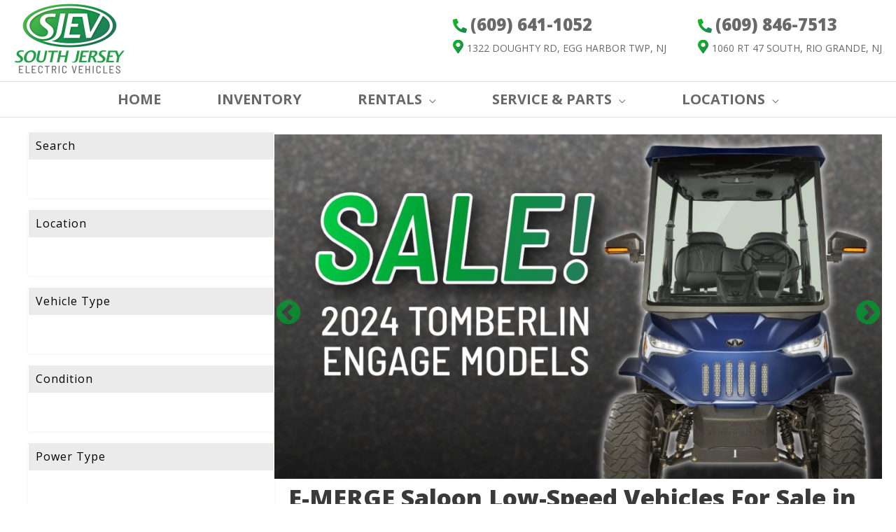

--- FILE ---
content_type: text/html; charset=utf-8
request_url: https://www.google.com/recaptcha/api2/anchor?ar=1&k=6LeTgKUgAAAAAPHqRFJt-eY93mGuJEe8g87QWadW&co=aHR0cDovL3NvdXRoamVyc2V5ZXYuY29tOjgw&hl=en&v=PoyoqOPhxBO7pBk68S4YbpHZ&theme=light&size=invisible&badge=inline&anchor-ms=20000&execute-ms=30000&cb=1w0p2upwhr06
body_size: 48818
content:
<!DOCTYPE HTML><html dir="ltr" lang="en"><head><meta http-equiv="Content-Type" content="text/html; charset=UTF-8">
<meta http-equiv="X-UA-Compatible" content="IE=edge">
<title>reCAPTCHA</title>
<style type="text/css">
/* cyrillic-ext */
@font-face {
  font-family: 'Roboto';
  font-style: normal;
  font-weight: 400;
  font-stretch: 100%;
  src: url(//fonts.gstatic.com/s/roboto/v48/KFO7CnqEu92Fr1ME7kSn66aGLdTylUAMa3GUBHMdazTgWw.woff2) format('woff2');
  unicode-range: U+0460-052F, U+1C80-1C8A, U+20B4, U+2DE0-2DFF, U+A640-A69F, U+FE2E-FE2F;
}
/* cyrillic */
@font-face {
  font-family: 'Roboto';
  font-style: normal;
  font-weight: 400;
  font-stretch: 100%;
  src: url(//fonts.gstatic.com/s/roboto/v48/KFO7CnqEu92Fr1ME7kSn66aGLdTylUAMa3iUBHMdazTgWw.woff2) format('woff2');
  unicode-range: U+0301, U+0400-045F, U+0490-0491, U+04B0-04B1, U+2116;
}
/* greek-ext */
@font-face {
  font-family: 'Roboto';
  font-style: normal;
  font-weight: 400;
  font-stretch: 100%;
  src: url(//fonts.gstatic.com/s/roboto/v48/KFO7CnqEu92Fr1ME7kSn66aGLdTylUAMa3CUBHMdazTgWw.woff2) format('woff2');
  unicode-range: U+1F00-1FFF;
}
/* greek */
@font-face {
  font-family: 'Roboto';
  font-style: normal;
  font-weight: 400;
  font-stretch: 100%;
  src: url(//fonts.gstatic.com/s/roboto/v48/KFO7CnqEu92Fr1ME7kSn66aGLdTylUAMa3-UBHMdazTgWw.woff2) format('woff2');
  unicode-range: U+0370-0377, U+037A-037F, U+0384-038A, U+038C, U+038E-03A1, U+03A3-03FF;
}
/* math */
@font-face {
  font-family: 'Roboto';
  font-style: normal;
  font-weight: 400;
  font-stretch: 100%;
  src: url(//fonts.gstatic.com/s/roboto/v48/KFO7CnqEu92Fr1ME7kSn66aGLdTylUAMawCUBHMdazTgWw.woff2) format('woff2');
  unicode-range: U+0302-0303, U+0305, U+0307-0308, U+0310, U+0312, U+0315, U+031A, U+0326-0327, U+032C, U+032F-0330, U+0332-0333, U+0338, U+033A, U+0346, U+034D, U+0391-03A1, U+03A3-03A9, U+03B1-03C9, U+03D1, U+03D5-03D6, U+03F0-03F1, U+03F4-03F5, U+2016-2017, U+2034-2038, U+203C, U+2040, U+2043, U+2047, U+2050, U+2057, U+205F, U+2070-2071, U+2074-208E, U+2090-209C, U+20D0-20DC, U+20E1, U+20E5-20EF, U+2100-2112, U+2114-2115, U+2117-2121, U+2123-214F, U+2190, U+2192, U+2194-21AE, U+21B0-21E5, U+21F1-21F2, U+21F4-2211, U+2213-2214, U+2216-22FF, U+2308-230B, U+2310, U+2319, U+231C-2321, U+2336-237A, U+237C, U+2395, U+239B-23B7, U+23D0, U+23DC-23E1, U+2474-2475, U+25AF, U+25B3, U+25B7, U+25BD, U+25C1, U+25CA, U+25CC, U+25FB, U+266D-266F, U+27C0-27FF, U+2900-2AFF, U+2B0E-2B11, U+2B30-2B4C, U+2BFE, U+3030, U+FF5B, U+FF5D, U+1D400-1D7FF, U+1EE00-1EEFF;
}
/* symbols */
@font-face {
  font-family: 'Roboto';
  font-style: normal;
  font-weight: 400;
  font-stretch: 100%;
  src: url(//fonts.gstatic.com/s/roboto/v48/KFO7CnqEu92Fr1ME7kSn66aGLdTylUAMaxKUBHMdazTgWw.woff2) format('woff2');
  unicode-range: U+0001-000C, U+000E-001F, U+007F-009F, U+20DD-20E0, U+20E2-20E4, U+2150-218F, U+2190, U+2192, U+2194-2199, U+21AF, U+21E6-21F0, U+21F3, U+2218-2219, U+2299, U+22C4-22C6, U+2300-243F, U+2440-244A, U+2460-24FF, U+25A0-27BF, U+2800-28FF, U+2921-2922, U+2981, U+29BF, U+29EB, U+2B00-2BFF, U+4DC0-4DFF, U+FFF9-FFFB, U+10140-1018E, U+10190-1019C, U+101A0, U+101D0-101FD, U+102E0-102FB, U+10E60-10E7E, U+1D2C0-1D2D3, U+1D2E0-1D37F, U+1F000-1F0FF, U+1F100-1F1AD, U+1F1E6-1F1FF, U+1F30D-1F30F, U+1F315, U+1F31C, U+1F31E, U+1F320-1F32C, U+1F336, U+1F378, U+1F37D, U+1F382, U+1F393-1F39F, U+1F3A7-1F3A8, U+1F3AC-1F3AF, U+1F3C2, U+1F3C4-1F3C6, U+1F3CA-1F3CE, U+1F3D4-1F3E0, U+1F3ED, U+1F3F1-1F3F3, U+1F3F5-1F3F7, U+1F408, U+1F415, U+1F41F, U+1F426, U+1F43F, U+1F441-1F442, U+1F444, U+1F446-1F449, U+1F44C-1F44E, U+1F453, U+1F46A, U+1F47D, U+1F4A3, U+1F4B0, U+1F4B3, U+1F4B9, U+1F4BB, U+1F4BF, U+1F4C8-1F4CB, U+1F4D6, U+1F4DA, U+1F4DF, U+1F4E3-1F4E6, U+1F4EA-1F4ED, U+1F4F7, U+1F4F9-1F4FB, U+1F4FD-1F4FE, U+1F503, U+1F507-1F50B, U+1F50D, U+1F512-1F513, U+1F53E-1F54A, U+1F54F-1F5FA, U+1F610, U+1F650-1F67F, U+1F687, U+1F68D, U+1F691, U+1F694, U+1F698, U+1F6AD, U+1F6B2, U+1F6B9-1F6BA, U+1F6BC, U+1F6C6-1F6CF, U+1F6D3-1F6D7, U+1F6E0-1F6EA, U+1F6F0-1F6F3, U+1F6F7-1F6FC, U+1F700-1F7FF, U+1F800-1F80B, U+1F810-1F847, U+1F850-1F859, U+1F860-1F887, U+1F890-1F8AD, U+1F8B0-1F8BB, U+1F8C0-1F8C1, U+1F900-1F90B, U+1F93B, U+1F946, U+1F984, U+1F996, U+1F9E9, U+1FA00-1FA6F, U+1FA70-1FA7C, U+1FA80-1FA89, U+1FA8F-1FAC6, U+1FACE-1FADC, U+1FADF-1FAE9, U+1FAF0-1FAF8, U+1FB00-1FBFF;
}
/* vietnamese */
@font-face {
  font-family: 'Roboto';
  font-style: normal;
  font-weight: 400;
  font-stretch: 100%;
  src: url(//fonts.gstatic.com/s/roboto/v48/KFO7CnqEu92Fr1ME7kSn66aGLdTylUAMa3OUBHMdazTgWw.woff2) format('woff2');
  unicode-range: U+0102-0103, U+0110-0111, U+0128-0129, U+0168-0169, U+01A0-01A1, U+01AF-01B0, U+0300-0301, U+0303-0304, U+0308-0309, U+0323, U+0329, U+1EA0-1EF9, U+20AB;
}
/* latin-ext */
@font-face {
  font-family: 'Roboto';
  font-style: normal;
  font-weight: 400;
  font-stretch: 100%;
  src: url(//fonts.gstatic.com/s/roboto/v48/KFO7CnqEu92Fr1ME7kSn66aGLdTylUAMa3KUBHMdazTgWw.woff2) format('woff2');
  unicode-range: U+0100-02BA, U+02BD-02C5, U+02C7-02CC, U+02CE-02D7, U+02DD-02FF, U+0304, U+0308, U+0329, U+1D00-1DBF, U+1E00-1E9F, U+1EF2-1EFF, U+2020, U+20A0-20AB, U+20AD-20C0, U+2113, U+2C60-2C7F, U+A720-A7FF;
}
/* latin */
@font-face {
  font-family: 'Roboto';
  font-style: normal;
  font-weight: 400;
  font-stretch: 100%;
  src: url(//fonts.gstatic.com/s/roboto/v48/KFO7CnqEu92Fr1ME7kSn66aGLdTylUAMa3yUBHMdazQ.woff2) format('woff2');
  unicode-range: U+0000-00FF, U+0131, U+0152-0153, U+02BB-02BC, U+02C6, U+02DA, U+02DC, U+0304, U+0308, U+0329, U+2000-206F, U+20AC, U+2122, U+2191, U+2193, U+2212, U+2215, U+FEFF, U+FFFD;
}
/* cyrillic-ext */
@font-face {
  font-family: 'Roboto';
  font-style: normal;
  font-weight: 500;
  font-stretch: 100%;
  src: url(//fonts.gstatic.com/s/roboto/v48/KFO7CnqEu92Fr1ME7kSn66aGLdTylUAMa3GUBHMdazTgWw.woff2) format('woff2');
  unicode-range: U+0460-052F, U+1C80-1C8A, U+20B4, U+2DE0-2DFF, U+A640-A69F, U+FE2E-FE2F;
}
/* cyrillic */
@font-face {
  font-family: 'Roboto';
  font-style: normal;
  font-weight: 500;
  font-stretch: 100%;
  src: url(//fonts.gstatic.com/s/roboto/v48/KFO7CnqEu92Fr1ME7kSn66aGLdTylUAMa3iUBHMdazTgWw.woff2) format('woff2');
  unicode-range: U+0301, U+0400-045F, U+0490-0491, U+04B0-04B1, U+2116;
}
/* greek-ext */
@font-face {
  font-family: 'Roboto';
  font-style: normal;
  font-weight: 500;
  font-stretch: 100%;
  src: url(//fonts.gstatic.com/s/roboto/v48/KFO7CnqEu92Fr1ME7kSn66aGLdTylUAMa3CUBHMdazTgWw.woff2) format('woff2');
  unicode-range: U+1F00-1FFF;
}
/* greek */
@font-face {
  font-family: 'Roboto';
  font-style: normal;
  font-weight: 500;
  font-stretch: 100%;
  src: url(//fonts.gstatic.com/s/roboto/v48/KFO7CnqEu92Fr1ME7kSn66aGLdTylUAMa3-UBHMdazTgWw.woff2) format('woff2');
  unicode-range: U+0370-0377, U+037A-037F, U+0384-038A, U+038C, U+038E-03A1, U+03A3-03FF;
}
/* math */
@font-face {
  font-family: 'Roboto';
  font-style: normal;
  font-weight: 500;
  font-stretch: 100%;
  src: url(//fonts.gstatic.com/s/roboto/v48/KFO7CnqEu92Fr1ME7kSn66aGLdTylUAMawCUBHMdazTgWw.woff2) format('woff2');
  unicode-range: U+0302-0303, U+0305, U+0307-0308, U+0310, U+0312, U+0315, U+031A, U+0326-0327, U+032C, U+032F-0330, U+0332-0333, U+0338, U+033A, U+0346, U+034D, U+0391-03A1, U+03A3-03A9, U+03B1-03C9, U+03D1, U+03D5-03D6, U+03F0-03F1, U+03F4-03F5, U+2016-2017, U+2034-2038, U+203C, U+2040, U+2043, U+2047, U+2050, U+2057, U+205F, U+2070-2071, U+2074-208E, U+2090-209C, U+20D0-20DC, U+20E1, U+20E5-20EF, U+2100-2112, U+2114-2115, U+2117-2121, U+2123-214F, U+2190, U+2192, U+2194-21AE, U+21B0-21E5, U+21F1-21F2, U+21F4-2211, U+2213-2214, U+2216-22FF, U+2308-230B, U+2310, U+2319, U+231C-2321, U+2336-237A, U+237C, U+2395, U+239B-23B7, U+23D0, U+23DC-23E1, U+2474-2475, U+25AF, U+25B3, U+25B7, U+25BD, U+25C1, U+25CA, U+25CC, U+25FB, U+266D-266F, U+27C0-27FF, U+2900-2AFF, U+2B0E-2B11, U+2B30-2B4C, U+2BFE, U+3030, U+FF5B, U+FF5D, U+1D400-1D7FF, U+1EE00-1EEFF;
}
/* symbols */
@font-face {
  font-family: 'Roboto';
  font-style: normal;
  font-weight: 500;
  font-stretch: 100%;
  src: url(//fonts.gstatic.com/s/roboto/v48/KFO7CnqEu92Fr1ME7kSn66aGLdTylUAMaxKUBHMdazTgWw.woff2) format('woff2');
  unicode-range: U+0001-000C, U+000E-001F, U+007F-009F, U+20DD-20E0, U+20E2-20E4, U+2150-218F, U+2190, U+2192, U+2194-2199, U+21AF, U+21E6-21F0, U+21F3, U+2218-2219, U+2299, U+22C4-22C6, U+2300-243F, U+2440-244A, U+2460-24FF, U+25A0-27BF, U+2800-28FF, U+2921-2922, U+2981, U+29BF, U+29EB, U+2B00-2BFF, U+4DC0-4DFF, U+FFF9-FFFB, U+10140-1018E, U+10190-1019C, U+101A0, U+101D0-101FD, U+102E0-102FB, U+10E60-10E7E, U+1D2C0-1D2D3, U+1D2E0-1D37F, U+1F000-1F0FF, U+1F100-1F1AD, U+1F1E6-1F1FF, U+1F30D-1F30F, U+1F315, U+1F31C, U+1F31E, U+1F320-1F32C, U+1F336, U+1F378, U+1F37D, U+1F382, U+1F393-1F39F, U+1F3A7-1F3A8, U+1F3AC-1F3AF, U+1F3C2, U+1F3C4-1F3C6, U+1F3CA-1F3CE, U+1F3D4-1F3E0, U+1F3ED, U+1F3F1-1F3F3, U+1F3F5-1F3F7, U+1F408, U+1F415, U+1F41F, U+1F426, U+1F43F, U+1F441-1F442, U+1F444, U+1F446-1F449, U+1F44C-1F44E, U+1F453, U+1F46A, U+1F47D, U+1F4A3, U+1F4B0, U+1F4B3, U+1F4B9, U+1F4BB, U+1F4BF, U+1F4C8-1F4CB, U+1F4D6, U+1F4DA, U+1F4DF, U+1F4E3-1F4E6, U+1F4EA-1F4ED, U+1F4F7, U+1F4F9-1F4FB, U+1F4FD-1F4FE, U+1F503, U+1F507-1F50B, U+1F50D, U+1F512-1F513, U+1F53E-1F54A, U+1F54F-1F5FA, U+1F610, U+1F650-1F67F, U+1F687, U+1F68D, U+1F691, U+1F694, U+1F698, U+1F6AD, U+1F6B2, U+1F6B9-1F6BA, U+1F6BC, U+1F6C6-1F6CF, U+1F6D3-1F6D7, U+1F6E0-1F6EA, U+1F6F0-1F6F3, U+1F6F7-1F6FC, U+1F700-1F7FF, U+1F800-1F80B, U+1F810-1F847, U+1F850-1F859, U+1F860-1F887, U+1F890-1F8AD, U+1F8B0-1F8BB, U+1F8C0-1F8C1, U+1F900-1F90B, U+1F93B, U+1F946, U+1F984, U+1F996, U+1F9E9, U+1FA00-1FA6F, U+1FA70-1FA7C, U+1FA80-1FA89, U+1FA8F-1FAC6, U+1FACE-1FADC, U+1FADF-1FAE9, U+1FAF0-1FAF8, U+1FB00-1FBFF;
}
/* vietnamese */
@font-face {
  font-family: 'Roboto';
  font-style: normal;
  font-weight: 500;
  font-stretch: 100%;
  src: url(//fonts.gstatic.com/s/roboto/v48/KFO7CnqEu92Fr1ME7kSn66aGLdTylUAMa3OUBHMdazTgWw.woff2) format('woff2');
  unicode-range: U+0102-0103, U+0110-0111, U+0128-0129, U+0168-0169, U+01A0-01A1, U+01AF-01B0, U+0300-0301, U+0303-0304, U+0308-0309, U+0323, U+0329, U+1EA0-1EF9, U+20AB;
}
/* latin-ext */
@font-face {
  font-family: 'Roboto';
  font-style: normal;
  font-weight: 500;
  font-stretch: 100%;
  src: url(//fonts.gstatic.com/s/roboto/v48/KFO7CnqEu92Fr1ME7kSn66aGLdTylUAMa3KUBHMdazTgWw.woff2) format('woff2');
  unicode-range: U+0100-02BA, U+02BD-02C5, U+02C7-02CC, U+02CE-02D7, U+02DD-02FF, U+0304, U+0308, U+0329, U+1D00-1DBF, U+1E00-1E9F, U+1EF2-1EFF, U+2020, U+20A0-20AB, U+20AD-20C0, U+2113, U+2C60-2C7F, U+A720-A7FF;
}
/* latin */
@font-face {
  font-family: 'Roboto';
  font-style: normal;
  font-weight: 500;
  font-stretch: 100%;
  src: url(//fonts.gstatic.com/s/roboto/v48/KFO7CnqEu92Fr1ME7kSn66aGLdTylUAMa3yUBHMdazQ.woff2) format('woff2');
  unicode-range: U+0000-00FF, U+0131, U+0152-0153, U+02BB-02BC, U+02C6, U+02DA, U+02DC, U+0304, U+0308, U+0329, U+2000-206F, U+20AC, U+2122, U+2191, U+2193, U+2212, U+2215, U+FEFF, U+FFFD;
}
/* cyrillic-ext */
@font-face {
  font-family: 'Roboto';
  font-style: normal;
  font-weight: 900;
  font-stretch: 100%;
  src: url(//fonts.gstatic.com/s/roboto/v48/KFO7CnqEu92Fr1ME7kSn66aGLdTylUAMa3GUBHMdazTgWw.woff2) format('woff2');
  unicode-range: U+0460-052F, U+1C80-1C8A, U+20B4, U+2DE0-2DFF, U+A640-A69F, U+FE2E-FE2F;
}
/* cyrillic */
@font-face {
  font-family: 'Roboto';
  font-style: normal;
  font-weight: 900;
  font-stretch: 100%;
  src: url(//fonts.gstatic.com/s/roboto/v48/KFO7CnqEu92Fr1ME7kSn66aGLdTylUAMa3iUBHMdazTgWw.woff2) format('woff2');
  unicode-range: U+0301, U+0400-045F, U+0490-0491, U+04B0-04B1, U+2116;
}
/* greek-ext */
@font-face {
  font-family: 'Roboto';
  font-style: normal;
  font-weight: 900;
  font-stretch: 100%;
  src: url(//fonts.gstatic.com/s/roboto/v48/KFO7CnqEu92Fr1ME7kSn66aGLdTylUAMa3CUBHMdazTgWw.woff2) format('woff2');
  unicode-range: U+1F00-1FFF;
}
/* greek */
@font-face {
  font-family: 'Roboto';
  font-style: normal;
  font-weight: 900;
  font-stretch: 100%;
  src: url(//fonts.gstatic.com/s/roboto/v48/KFO7CnqEu92Fr1ME7kSn66aGLdTylUAMa3-UBHMdazTgWw.woff2) format('woff2');
  unicode-range: U+0370-0377, U+037A-037F, U+0384-038A, U+038C, U+038E-03A1, U+03A3-03FF;
}
/* math */
@font-face {
  font-family: 'Roboto';
  font-style: normal;
  font-weight: 900;
  font-stretch: 100%;
  src: url(//fonts.gstatic.com/s/roboto/v48/KFO7CnqEu92Fr1ME7kSn66aGLdTylUAMawCUBHMdazTgWw.woff2) format('woff2');
  unicode-range: U+0302-0303, U+0305, U+0307-0308, U+0310, U+0312, U+0315, U+031A, U+0326-0327, U+032C, U+032F-0330, U+0332-0333, U+0338, U+033A, U+0346, U+034D, U+0391-03A1, U+03A3-03A9, U+03B1-03C9, U+03D1, U+03D5-03D6, U+03F0-03F1, U+03F4-03F5, U+2016-2017, U+2034-2038, U+203C, U+2040, U+2043, U+2047, U+2050, U+2057, U+205F, U+2070-2071, U+2074-208E, U+2090-209C, U+20D0-20DC, U+20E1, U+20E5-20EF, U+2100-2112, U+2114-2115, U+2117-2121, U+2123-214F, U+2190, U+2192, U+2194-21AE, U+21B0-21E5, U+21F1-21F2, U+21F4-2211, U+2213-2214, U+2216-22FF, U+2308-230B, U+2310, U+2319, U+231C-2321, U+2336-237A, U+237C, U+2395, U+239B-23B7, U+23D0, U+23DC-23E1, U+2474-2475, U+25AF, U+25B3, U+25B7, U+25BD, U+25C1, U+25CA, U+25CC, U+25FB, U+266D-266F, U+27C0-27FF, U+2900-2AFF, U+2B0E-2B11, U+2B30-2B4C, U+2BFE, U+3030, U+FF5B, U+FF5D, U+1D400-1D7FF, U+1EE00-1EEFF;
}
/* symbols */
@font-face {
  font-family: 'Roboto';
  font-style: normal;
  font-weight: 900;
  font-stretch: 100%;
  src: url(//fonts.gstatic.com/s/roboto/v48/KFO7CnqEu92Fr1ME7kSn66aGLdTylUAMaxKUBHMdazTgWw.woff2) format('woff2');
  unicode-range: U+0001-000C, U+000E-001F, U+007F-009F, U+20DD-20E0, U+20E2-20E4, U+2150-218F, U+2190, U+2192, U+2194-2199, U+21AF, U+21E6-21F0, U+21F3, U+2218-2219, U+2299, U+22C4-22C6, U+2300-243F, U+2440-244A, U+2460-24FF, U+25A0-27BF, U+2800-28FF, U+2921-2922, U+2981, U+29BF, U+29EB, U+2B00-2BFF, U+4DC0-4DFF, U+FFF9-FFFB, U+10140-1018E, U+10190-1019C, U+101A0, U+101D0-101FD, U+102E0-102FB, U+10E60-10E7E, U+1D2C0-1D2D3, U+1D2E0-1D37F, U+1F000-1F0FF, U+1F100-1F1AD, U+1F1E6-1F1FF, U+1F30D-1F30F, U+1F315, U+1F31C, U+1F31E, U+1F320-1F32C, U+1F336, U+1F378, U+1F37D, U+1F382, U+1F393-1F39F, U+1F3A7-1F3A8, U+1F3AC-1F3AF, U+1F3C2, U+1F3C4-1F3C6, U+1F3CA-1F3CE, U+1F3D4-1F3E0, U+1F3ED, U+1F3F1-1F3F3, U+1F3F5-1F3F7, U+1F408, U+1F415, U+1F41F, U+1F426, U+1F43F, U+1F441-1F442, U+1F444, U+1F446-1F449, U+1F44C-1F44E, U+1F453, U+1F46A, U+1F47D, U+1F4A3, U+1F4B0, U+1F4B3, U+1F4B9, U+1F4BB, U+1F4BF, U+1F4C8-1F4CB, U+1F4D6, U+1F4DA, U+1F4DF, U+1F4E3-1F4E6, U+1F4EA-1F4ED, U+1F4F7, U+1F4F9-1F4FB, U+1F4FD-1F4FE, U+1F503, U+1F507-1F50B, U+1F50D, U+1F512-1F513, U+1F53E-1F54A, U+1F54F-1F5FA, U+1F610, U+1F650-1F67F, U+1F687, U+1F68D, U+1F691, U+1F694, U+1F698, U+1F6AD, U+1F6B2, U+1F6B9-1F6BA, U+1F6BC, U+1F6C6-1F6CF, U+1F6D3-1F6D7, U+1F6E0-1F6EA, U+1F6F0-1F6F3, U+1F6F7-1F6FC, U+1F700-1F7FF, U+1F800-1F80B, U+1F810-1F847, U+1F850-1F859, U+1F860-1F887, U+1F890-1F8AD, U+1F8B0-1F8BB, U+1F8C0-1F8C1, U+1F900-1F90B, U+1F93B, U+1F946, U+1F984, U+1F996, U+1F9E9, U+1FA00-1FA6F, U+1FA70-1FA7C, U+1FA80-1FA89, U+1FA8F-1FAC6, U+1FACE-1FADC, U+1FADF-1FAE9, U+1FAF0-1FAF8, U+1FB00-1FBFF;
}
/* vietnamese */
@font-face {
  font-family: 'Roboto';
  font-style: normal;
  font-weight: 900;
  font-stretch: 100%;
  src: url(//fonts.gstatic.com/s/roboto/v48/KFO7CnqEu92Fr1ME7kSn66aGLdTylUAMa3OUBHMdazTgWw.woff2) format('woff2');
  unicode-range: U+0102-0103, U+0110-0111, U+0128-0129, U+0168-0169, U+01A0-01A1, U+01AF-01B0, U+0300-0301, U+0303-0304, U+0308-0309, U+0323, U+0329, U+1EA0-1EF9, U+20AB;
}
/* latin-ext */
@font-face {
  font-family: 'Roboto';
  font-style: normal;
  font-weight: 900;
  font-stretch: 100%;
  src: url(//fonts.gstatic.com/s/roboto/v48/KFO7CnqEu92Fr1ME7kSn66aGLdTylUAMa3KUBHMdazTgWw.woff2) format('woff2');
  unicode-range: U+0100-02BA, U+02BD-02C5, U+02C7-02CC, U+02CE-02D7, U+02DD-02FF, U+0304, U+0308, U+0329, U+1D00-1DBF, U+1E00-1E9F, U+1EF2-1EFF, U+2020, U+20A0-20AB, U+20AD-20C0, U+2113, U+2C60-2C7F, U+A720-A7FF;
}
/* latin */
@font-face {
  font-family: 'Roboto';
  font-style: normal;
  font-weight: 900;
  font-stretch: 100%;
  src: url(//fonts.gstatic.com/s/roboto/v48/KFO7CnqEu92Fr1ME7kSn66aGLdTylUAMa3yUBHMdazQ.woff2) format('woff2');
  unicode-range: U+0000-00FF, U+0131, U+0152-0153, U+02BB-02BC, U+02C6, U+02DA, U+02DC, U+0304, U+0308, U+0329, U+2000-206F, U+20AC, U+2122, U+2191, U+2193, U+2212, U+2215, U+FEFF, U+FFFD;
}

</style>
<link rel="stylesheet" type="text/css" href="https://www.gstatic.com/recaptcha/releases/PoyoqOPhxBO7pBk68S4YbpHZ/styles__ltr.css">
<script nonce="DHMlX6yYP7Ua2Rba1ZAXAg" type="text/javascript">window['__recaptcha_api'] = 'https://www.google.com/recaptcha/api2/';</script>
<script type="text/javascript" src="https://www.gstatic.com/recaptcha/releases/PoyoqOPhxBO7pBk68S4YbpHZ/recaptcha__en.js" nonce="DHMlX6yYP7Ua2Rba1ZAXAg">
      
    </script></head>
<body><div id="rc-anchor-alert" class="rc-anchor-alert"></div>
<input type="hidden" id="recaptcha-token" value="[base64]">
<script type="text/javascript" nonce="DHMlX6yYP7Ua2Rba1ZAXAg">
      recaptcha.anchor.Main.init("[\x22ainput\x22,[\x22bgdata\x22,\x22\x22,\[base64]/[base64]/[base64]/[base64]/[base64]/[base64]/[base64]/[base64]/[base64]/[base64]\\u003d\x22,\[base64]\\u003d\\u003d\x22,\[base64]/[base64]/w5vDkQPDh8OmwoTDgXNgV8OYwoU9EcKowoPCoGR5GnvDo0Y0w5PDgMKZw6wrRDzCqiVmw7fCjWMZKHPDqHlnQsOGwrlrB8OycyR5w7/CqsKmw47Dg8O4w7fDhWLDicOBwofCklLDn8OZw73CnsK1w4tyCDfDjcK0w6HDhcO4GA80I37Dj8ONw5kgb8OkWMOEw6hFcsKjw4Nswr3Cn8Onw5/DucKmwonCjUfDtz3Cp1HDqMOmXcK1fsOyesOCwofDg8OHH1HCtk1Kwq06wpw+w47Cg8KXwoBnwqDCoUwPbnQZwr0vw4LDiT/Cpk9fwoHCoAtLK0LDnn9IwrTCuTrDocO1T0JYA8O1w6TChcKjw7IIIMKaw6bCrB/CoSvDnXQnw7ZcQ0Iqw6RrwrALw70tCsK+VT/Dk8ORYh/DkGPCvT7DoMK0RjYtw7fCqsOOSDTDvcKSXMKdwoMsbcOXw5knWHFOcxEMwrzCucO1c8Kew7jDjcOyR8Otw7JEIcOzEELCn0vDrmXCuMKQwozCiDYKwpVJKsKmL8KqK8KyAMOJbA/Dn8OZwoAQMh7Dpj18w73CswBjw7l+TGdAw5YXw4VIw4vCjsKcbMKKbC4Hw48RCMKqwrvCosO/ZUbCjn0ew5wHw5/DscO+JGzDgcOtcEbDoMKjwpbCsMOtw7TCs8KdXMO1AkfDn8KxH8KjwoA3RgHDmcOmwq8+dsKTwpfDhRYCbsO+dMKxwpXCssKbHSHCs8K6FMKew7HDni7CngfDv8OzOR4Wwp7DpsOPaAM/w59lwos3DsOKwqdILMKBwqzDrSvCiT8tAcKKw5zCvT9Hw4HCsD9rw7Vbw7A8w5MjNlLDqAvCgUrDp8OZe8O5GsKsw5/Cm8KKwq8qwofDn8KCCcOZw6Zlw4dcdQ8LLBUAwoHCjcKzEhnDscK6fcKwB8KiFW/[base64]/JCgBPcO/w7JkHsKuwqrCtnHDv8KmcjzDomzDjMK5J8KHw5LDvMKHw5oYw64rw4puw6IBw4bDnhN+w4fDssOtWXt9w60ZwrhLw44aw6YFIMKKwp7CiTtdA8K2FsOjw7nDu8KjDxPCj3rCr8O/[base64]/[base64]/DlVFkwqczwrXCqHUMwpc6w6xqHArDq8Khwp7Ch8OjQ8O6CMOPc1/Diw7CmVXDvcKcK2fChMKlEDQcwoTCvXLCjcK4wp3DnRHChyEjw7BFS8OKZlA+wooPOiXCm8KEwrttw4kSZy7Dt1BDwpw2wqvDk2rDo8KNw6lTMAfDiDvCosKAK8K+w6Iyw4U8I8Oww7fCpw3DvDLDscKLV8KEDinDnhksfcOhNSFDw5/CmsOhCxnDjcKXwoBZYHzDuMK4w4/[base64]/ClcK8dVDCr8K3fMO0wpnDhVnDq8OYw4XCkTVSw70vw7XCqsOmwpvClkd+Vg/DvGXDjsKTIsKnHgVvKyIMXsKKw5FLwofCr1cfw6l+wr51HmFXw4M0OivCkkbDmzZewpt+w5bCncKPd8KXDAI3wpjCvcOmDCpCwoo0w6lqczLDmcOLw7s/ZcOBwqvDpRZnZsOrwpzDtW9TwopRJ8Oqdk7CplnCtsOnw55Xw5HCrcK/wqTCv8KZRHDDjcOOw6gWKsOnw5bDvHsPwr8lKFoMwoJZw5HDrMOfc2saw45zw6rDqcKFA8Kew75Xw6ECP8K5woogwqvDjDx6CARvwpEbw5jDuMKlwoPDqnVQwo1bw4DDqmHDocOGwro0ScOSHx7CqGEvUEzDusOaBsKRw5ZtdmnCiUQ+D8Ofw6zChMKlw6/CtMK1wojCgsOTcT7CksKDT8K8woDDjTJCEsOmw6jCtsKJwoXDoWHCp8OqQyhxasOoJMKnfytsZ8OHFQ/Ci8KtLQkYw70wfVZYwrjChsOLw7PDkcOCQ25EwoJWwr41w4HCgApwwqMowoHCiMOtaMK4w5TChnjCmMK4MQQqQ8KHw4zCoiAZZ3/DkX/DsnkWwpjDhcKTRj/DpFweUMO1wqzDkF/DhsOGwp0Zw7wZMGMGHVJow5HCqcKHwrptNELDh0LDicOmw5LCjCvDusO1fgLCi8KsY8KFasK5wr7DuSLClMK/w7rCmzrDqMO6w4HCqcO5w7dOw7QpRMOSRDbDn8Kmwp/CikHCm8OEw6HDmREdPMODw73DkAfCjG3CisKtBVLDpxzCssO2Q3PCgHcDUcK+wqTDiRI9XCDCrcKsw5g0TVsQw5/Djj/DomhuEH1gw4zCpSUNWiRtHArCm3Bmw4TDmn7CtB7DtsKOwo7DoWUcwqETMMOXw4/CoMKtw5bDpxgTw69/wozCmMODATMDwoLDkMKpwqbClT3DlcOAJhVlwpFMTw9Jw6rDghAEwrFzw7o/[base64]/[base64]/ChTZrw6oVw6rDqMKucBsBwrfChDAcQilRw6nDrcKDc8O8w77DrMO2w7fDk8KZwrshwrV7MQ9VYMOcwo/DgwMWw5HDisKWPsKSw77DmMOTwr/CqMONw6TDssKswqnCjArDsHHCrMOWwqMkesK0wr4aM2TDvQsGHj3DgsOZFsK6WcOKw7HDiWgZYcKpPTXDjMKUR8Knwqc2wr4hw7ZDLsOawp9VKcOvaBlxwpF4w73DhB/DixsNLHXCvzTDsj9jw4kQwqvCr1QQw77Dv8KOwosbJWbDuGXDs8OmAUPDtMOIw7cYD8O/[base64]/[base64]/CmsK2wprDhsOCahXDjxnDpD4AfnJWHV3Ct8OpIcKGWsKmCcOhPMK0XsOaE8Ofw6jDgR8XQMKwfEM5wqXCnx3CusKqwoLCpBzCuEg3w7Jiwr/[base64]/DisOxwrLDnsOwFlVcw4VfNsKIw7QOwqFyeMKMw7zCjj4Uw41Xwq7DliRLw6BywpXDgQvDimPCksO+w77CgMK5HMObwoXDkXoHwp0ewoM6w45rbMKGw5IVVxNpEVvCkn/Ds8KLwqHCphzDocOMKwTDlMOiw5bCgMOGwoHCm8Odwq1iwok6wq9aPAhTw4QFwqs3wqDDtQPChVFgJyNdworDtgguw5jDnsO+wo/CpgcsJMKKw7YNw6PCucONZsODFgPCkj3CvGzCnxcSw7FkwpHDnzxgQcOnRMKeKcKdw4pKKGZ1GjXDjsOEZUouwq/[base64]/w6cqAMOJwowARMOwwpdSCcO9JsOUcMORLsKtwqPDpQbDtcOOBmN6PMOWw5pfwrDCtxB8W8KXwpgSOxHCryQ8GTg5GgDDscKEwr/CgEPCn8OGw4U1w6hfwqsWB8KMwoE6w79Ew4XDlGcFAMK7wr5Bw7UbwrjCs1cLNHjChsKsVi1Jw5HCkcOUw4HCtnHDr8KCHmYHGGcswqQ+wr7DnBLDlVNUwrZwdS3ChMKOQ8K1Z8KMwpLDgsK7wq/CtAvDuGA3w7/CmcKOwqV2OsKubXXDtMKkCl3Cpjpcw7MJwowgWFDCmSxjwrnCksKKw7low7cgwqnDsnZVdsOJwoUEwrsDwpkiL3bCuXvDtSlGw77CqMKtw5zCiFQgwrhbFCvDhQ/[base64]/DtMKrRsOjw6dLwpfCoVXCosOlwoXDr0/DucKcwrTClgPDnnjChsOHw4XDuMKdJMOAE8KEw7wtNcKTwodUw5PCr8KkCsOQwofDikh+wqPDtw4ow4dzw7nCjzYvwoLDg8OQw6xGHMKnc8Ozdi/Csih7T2YNPMOMZMKxw5gEIULDrU7DjmzDrcO0w6fDjwwiw5vDrXvCh0TCscKnL8O2a8K5wrXDtcKvcMKBw5/CmMKqLsKYw48TwrksJcKcNMKMasObw48uUkbClsO1w7zDmUJULWHCjMOpYMKAwrpgfsKUwoPDscO8wrjCnsKBwoPCnw7CvcOmY8K9OMKvdMOiwqMqPsKRwqRAw55ww7xRdWXDnMOXZcOkDAPDrMKBw6PCvXsrwro/[base64]/Djl7CksOdwqsaKSwBOl7DrldveArDujvDpAQBV8KHwqvDmkLCgERIEMKXw511IsKoMCLCjsKowotyB8OjCRLCjcO1wrvDpMO8w5TCkCrCqGUDDikaw7nDuMOeB8K5VWJlHsO1w6xRw7zCvsOowqDDt8O7wqfDo8K/NXTChnUqwrFyw7rDl8OYXRzCvQFvwqltw6bCgcOAw5jCrX0/w43CoSgtwr5cInbDoMKvw6vCpcOuLhgUcExAwrvDnsO5C0XDozV4w4TCg2xuwoHDt8KiZm3CoT/CpmLCpgrCjMKxBcKgwpcBI8KHbcOow4IaHMO/woMgJsO5w591Q1XDmsKcJMKiwo1SwoYcCsKcwonCvMKswp/DmsKjQRx9ZAJEwqQKE3nCkXotwoLCp0kRWl3CmsK5EQcKPlfDlsKdw7ccwqfCtmrDjWXCgjTCrMOkLWwNan0cGUwKQsKhw6dlLBciVMK+U8OXFcKcw6Q+XkULTSs4wpbCgcOYBFg4HWzDtcK/w6Iew6jDhw9Kw4sjRA0VesKOwoE6PsKtOUcUw7vDssOZwotNw509w51yM8Oow4XDhMOBN8OPdGtZwqPCvMO4w7TDvkDDnQPDm8KCScOJOHUMw63CicKOwpEPF3FuwqPDpkzCmcODcsKvw6NsGA7DmBLCpGFBwqpIHzRHw5lTw7DCp8KYHU/CilTCuMKefjLCqhrDiMK9wp16wrPDs8OOb0zDh0o7EnjDrsOBwpfDnMOaw5l/V8O9acKxw5hjJhwtZsKZwqYowoVhLWtnNHA3IMOLwogrIBQQVSvClsOqCsK/wpDCkGvCvcOiTiXDriDCsFJJQMOsw4wJwrDCj8Kjwp9pw4x6w4YJF0oRLmsOFUvClsKwc8OVdnQ2S8OUwpU5TcOdwoxjT8KsKiFEwqluE8OLwqvCpMO2ZRlJw4l8w7XDkkjDtMKUw509DzrCpcOgw7XCoy83PcKLwo/CjVTDk8KRwoo/w44KZ17DucKIwo/DnHbDgsK+WcO1Hw1NwoTCgRM9ZCw/wrd6w5vDlMOxwp/DssK5wrjDkEvDhsKyw7wFwp4Xw7tHQcKaw4HCiB/CoCHCsEBYA8KYasKaPHJiw7I1MsOuwrIFwqF2aMKgw4siw517a8K9w6QkEcOhT8OGw6MKwoE5P8OAwpBBbhMuRX9FwpYOJQvDhghbwqDDqB/Dt8KGOjHDosKTw4rDvMO6wpgJwq5bOBoaJTd7A8OIw7p/Z2UWwqdUW8Kywo7DnsOOaTXDi8KVw7FiPw3DqC4Fwrdhw59uM8KBwobCjjcLW8Otwo0owpjDvQvCkMO8McKzH8KHWHzCohvCiMOewq/DjyoUKsKKw5rCkcKlIVPDo8ONwqkvwr7DlsOcPsOEw4vCkMKNwp/[base64]/[base64]/[base64]/CojvCqsKKw4RpZjBeU3nCuXLDgiHCjsKgwo7DvcOXBcOGSMOGwo5ZI8OJw5Ncw5Nqw4NZwqhheMOlw5jCrWLCkcODQzQCC8K8w5XDoykNwrVWZ8K1GMOnUzrCsnpsChDDqCg6wpUcc8KQUMK9w67CqC7DhjjDqcKNT8OZwpbCv3/ChFrCgHfChwUZeMKEwobDn3crwoYcw5HCn3oDIVgeRxsNwoTCoDDCmsOqDxjCtsODQh8lwpcLwpZawoxWwojDqnM3w7LDtR7CmcO5FWHCsy4/wp3CphQNEnTCozUuQcOWRnnCnHMJw6fDqMO6wpRFMEHCoFwIJMKdFcOxw5TDlwvCuQLCi8OmXsKLw4DCsMONw4BVHizDjcKieMKfw6t6JMObwotmwrXCgsOeZMKsw5UIwqs4ZcOeLkDCsMKswr5Nw4vDucK2w5zDscOOOQ3DrcKyJDLCk1DCjGrCosK/w5MDY8OJeEpAJyNjJEMdw5rCowkkw4LDryDDg8K4wpoGwo/DqS1NIyrCu3EBOBDDjXY0w4RdFB/CpsKXwpPCjTcSw4xIw7rCncKqwo3CsTvCjsOSwqcNwpbCp8O8QMK5GwtKw6JsG8O5UcKjRDxiXcK/wo3CiSzDhllcw7EScMOew6vCnMO+w7JsG8Oiw4/[base64]/FirCtsKVw6xiUcKwWTdswqQpL8OSwo/ClHkxwonCp2rDksO1wqpKTSvDl8KPwrQ7QRLDosOCBMObFMOhw5sCw5AHNR/[base64]/BcK/wrsCRV4cwoZtWTLDncK/YsKXwqE8ZcKCw5Qqw5bCjMKow6zClMObwpzDr8OXQhnCinwpwrDDojPCj1fCusKmP8Oiw5ZfIMKIw7MoLMOFwpIuTH4swotBwrXCocO/wrbDi8OhHRQFQ8KywrvDpnrCi8KHeMKSwpjDlsOTw6LChg3DvsOhwrRGFcOkAEIjPMOgC0PDqwIaecO7aMKQw69rYsOjwpfCh0QNHgVYw44zwr3CjsOcwr/[base64]/CnRhiTsKUwo7CriTDjTEOw6d1wp/[base64]/DgsKcCyDDuydeaMOEwojCqA3CkVh1U2LDsMO+TVPCvlrCs8K0VzEXTGvDlh/CkMOOchbDskzDhMO+TMKHw50Zw7XDm8O+wqRSw5LDrSRtwq7DoRLChzzDm8O6w5pAWCrCs8K8w7nCsgnCqMKHLsOfwq86CcOqPXXCl8KkwpDDikLDpVhOwo57NFUgZmgvwq5HwqzCrz8JLcKXw7AgecKFw6HCjsOVwr3DswZVwocrw60sw4BsVhrDhioMEsK/wpHDhy7DnBtkUXDCj8O/HsKbw6jCnm3CkEwVw5kUwqDCkDHDsQDCn8KFH8O/wo4DM0fCncOJBMKGd8KrBcOcVMOECsKDw63Ck3Vdw6F3I2ALwo9bwpwzOHUPB8KrA8OYw4rDhsKUCVPDthgSZDLDohjCq1jCisKEf8KLeRbDnB5vRMK3wrPClsK8w5I2WltAwokyUifCoUZHwo5/w5FTwqbCvlXDqcONwqXDuwDDoWliwq3DkMKcWcOpCmrDlcKcw7k3wpXDvGsDdcKuEcKVwr8/[base64]/DhidnRcObwp/CmkjCgsKRVmRVfsOfMMKnwoReLMKywqktdEE6w4oNwoYcw4HCkljDi8KXKikLwooTw6lfwoUcwrtVIcO3F8KKEcKCwoZ7w48Rwo/DllkowqRZw7/CkjHCoilYUgVewphSLMOXwq7DpMOdwpHDpcKiw503wptcwpJzw4s/[base64]/BMOVSg41PsKJwonDj8KrwqbCimXDssObNcK1w7jDvMKVUsKeX8KOw5ZSO0Ezw6LCo1XCjsOrQkLDk3vCuUI2w5nCrh13OMOBwrzCrXrDpzZcw4MNwo/[base64]/CqMOzw59nw7fCmAc5BsKMT8KiwpVzNhDCvzAjw4ALEMK0woBfRRzDkcO1wpp9RnAMw6jCvlJmVEw9wpM5VsKFRMKPaHReG8OrHQ/Cn2vCjxcCJCJjY8OCwqXCo2ZCw4YcWRUMw7Mke3/[base64]/w6DCmcKQw79RwoAnd3dIw7jDmGhaPcK7dcOMAcOdw6FURWPCi2BCM19cwqjCu8K4w51rbsKtcR5sPF0xT8OhQishOcO1CsOHFGJDd8K7w4bCucOrwoXCmsOVOj3DhsKewrDCtxocw7JVwqbDiwjDinjDq8Oew4jCpARfXGlywrBXJRTDq3bCkkx/KU9JC8K1aMKWworCvX4aay/CgsKgw5rDlwDDgsK1w7rCjTJkw4BmUMOoAhFgScOGcMKhw77Cog/DplkkKGDCisKQFH54VFpHw6rDhsOMI8Ojw48Ew6QmGWhJQsKtbsKVw4bDncKvMsKNwoI0wq/DtivDoMOyw6DDs0FKw48bw7/[base64]/DrcKqe8OFw4Ztw4ItN8O/e1rCi3/[base64]/[base64]/CpMO0wpfDnkHDpnTCtsKZwqHDucKCw5PDjRQKUMOqasKbHTrDtD/Dv0TDosKWWzjClTJSwq5xw53CpsK9IA1EwoIcwrfCgmzDqnbDoRzDhMOdWgzCh2szAmkCw4ZHw57CrcOHfyBYw68eT2kgaH0MHjfDgsKswqvDu37Dp1RsHSpcwozDpWbCrAnCnsKyL2HDnsKRZDPCpsKSGzMlK2ttWys/H2LCoG5nwo9Fw7I7T8OBd8KnwqbDiRFkE8OSa2XCkcKYw5DCusOlwovCgsO/w4vDj13DqMKdO8OAwrERwoHDnHTCiWzCuA0uw7YTScOXOVzDucKFw6tjXMK8OGLCvAQYw6HDssOtTsKow51lJ8OqwqZzY8OHwqsaBMKFG8OFeyFhwqLCvT/DpcKKJcOww6jChMOrw5s3w4fCmDXCmcKxw6nDg0PCosKowqhxw7vDixIEw619AUrDi8KZwrzCqXMResOHR8KnNj1hIFnDv8Kqw6HChcK0wo9UwpPChMOTRj07woTDpznCoMKmw7B7TcK8wqfDmMK9BzzDr8K8FnrCqysHwoTCuxMEw70Twpxzw6F/w7rDr8O7McKLw4VqaA4MVsOaw4Jswq9NYn9AQwfDtn/CuDFQw6jDqQdDF1c+w5RAw7bDssOSKsKIw5XCsMK0B8OZKMOqwokxw6/CgklBwpNfwq81KcOFw5fClcOUY1vCgMKQwodfJMOmwrDCjcKTJ8O1wrN/b2jDpX8Kw6/ClgLDtcO0HcOUEwMkw6fCpjJgwo9fEMOzEm/[base64]/[base64]/IcK+w4krJsOaw4FpwqNsOEZsw7zCscOPwrBzccOSw4DCmwgZXMOiw4cHB8KXwpt/[base64]/FUxOw57Cq1bDvgY8w4Yyw59swp/Cpzlpw6oBwqpUw5rCgMKFwp9fDBN1PFEzNmPDvUTCqMOaw6pLw5VTLcOkwp19Whx/w5oIw7zDssK0wrxOE3rCpcKeNMODUMKpw6DChsKpFETDr34WOcKfRcOZwqfCjEIEcA4lG8O/ecKiKMKOwoJ0wo/Cj8KUawDDj8KRw4Fpwq8Tw7nCqBxLwqk5Oy0Kw7DCpF8REW8pw4XDvW9KfnfDm8KlQUfDt8KpwoYsw7QWI8K/SmBMWsOlNWFRw5dnwoIMw6jDr8OAwrwxaj1+wpIjF8OUwrrDgUFwR0dIw4ALVG/[base64]/[base64]/CiQFPD8Olw6AsHlJ3AcKpDcOGJRLDvVDCnxgfwo/DnlhfwpbDkSZYwobDujo4CERsKCHDkcKgK0xvWsKLVjIswrNHMSovbENfMiYIw4vDkMO6wp/CsE/CoiZTwpUTw67CiWfCr8Otw6I4LQQyHcOlw5nDpF9qw4HCn8KHTl3DpsO6G8KFwo8iw5bDqVosEBcsE2vCr25CHMO7wq0vw4V2wqJMw7fCgcOnwpcrZm0QQsO9w4QXLMOYWcOgJiDDlH0Ww53Cq1HDusKfd1HCpcOHwp/CqFs5wovCt8KATcOewrjDp2gkEhLCtMKXw67DoMKWMCUKfCoUMMKvwpzCscO7w6XCjQvCoRvDlMK7wprCp0pHGsK6P8OfYBVzRcO/[base64]/wonDr8OcHlAkHQ7DjjkLCAtbMsKQw7YAwro/eGoyOcOqwq8SQMK5wrNbRMOCw7Q6w6rDiQ/[base64]/w4vCocOdwrvCuyU3w6Idw7vDg8OMO8Kuw5rCgcKuXcOeNyxOw6dawrJgwr7DlWbCnsO/Km1Hw4PDr8Kfeh0/w4/CjMOmw74kwrzDg8OYw4TDrHZ7KHPClwxSwqzDisOkQmrCtsOVU8KCHcOjwoTDsh9zw6vChE0uTx/DgMOpVDpSdjNgwohGw4QlIcKgT8KVSQgHHTLDlsKGJhoqwoMhwrNrVsOtcl8+wrHDkCMKw4fChnxUwp3CgcKhTT12f2kwJSJfwqDDnMO6wp5kwoHDiwzDp8KfOsOdBkLDlcKmWMKXwpvCmj/CgsOUQcKcE2fCiDXDj8Oobg/CmDzDksKcVMKxGlcESGNkF1zCj8KLw58OwqpnPg1Vw77CgMKTwpTDjMKxw4fDkjAtPsOXHgfDmgNiw4HCmsOxbcONwqDDrAnDj8KQwplBF8K7woHDg8OMSwEQQcKkw6HCpnkkb2hcw5HCiMKywpELYmzCt8Osw7/DnMKrw7bCj3UswqhVw5bDvk/DgcOiPSwXDldGw4AfUsOsw41aIS/DncKaw5jCjQ1+R8OxPsKnw4h5w71TCsK5L2zDvnUfX8OGw75OwrM+H3tMwrBPdm3Dt2/DkcOHwp9lKsKLTBzDu8OMw4XChQXClMOYwoHCocOARMOxEErCqsK+w4vCuycJa0PDkWjDhRzDs8KlKAF5RMK3O8OUNiwHAzcxw7tEezzClmp1DGJDI8OybC3CksOMwrHCnypdJMONTALCiSzDmMKXCWhCwoM0H1DCk1Qow6/DujfDgMKNHwvDt8Oaw4gSFsOxPcOQSUDCqSMswqrDikTCo8KSw5XDoMO/[base64]/T8KJw6NYw7MqJloBwqwZwq/DrsKOw7LDgV1CScKGw5vClWdSwrLDl8O2V8KVbmHCoxfDvg7ChMKtXm/DlMOzRsOfw61jfSQuLiXCv8OZSB7Dllo0AAZFdXTCsDLCocKJPcKgLcKrZlHDhBrCtmbDlGVJwqoXZMKSG8OlwrLCqRQMDWnDvMKmMnsGwrV0wrR7w5AYZD9wwqEmMV3DpgXCrGV/wq7CpsKpwr5lw6DDsMOUXGxlXcKgK8ONwodBEsK/w4pTVlo2w4zDmBxlQcOLB8KmNsORwpkDc8Kow6DCgisXRkMPW8OeAcKUw7s+AkrDtQwWKsOnwrvCkl7DlB9gwoTDiSbCicKYw7LDtxMzWCRQD8KFwqdXAMOXwo7CrsO9w4TDlg0BwotqUAwtKMOBw5bDqGo3S8OjwrbCrG47Gz/Dim0SWMKnUsO3SQLDlcOQW8K+wolHwqzDkivDjTxzFj5uM1HDqsO2KG/Dq8KOAsKRdXpELsKEw6thX8OKw6JGw73ChSzChsKEWV/CtTTDinXDp8KDw5hzY8KpwqHDlMOaN8OFw6rDlcOOw7VRwoHDpMOyJTc2w4HDr30YOADChMOcI8O+KQYSdsKECMOjeV03w7UeHzrDjUzDuA7Cn8KvKMO8NMK5w7o5aH5hw5ZzMcO+LgUMXW3CmcOSwqh0D2RZwrRYwrnDnD/[base64]/DthN/[base64]/CjkvDlVt3wo5xaR07wrVAwrl2ZDbDrztFQcOAw7clwqDDvcKjPMOPPsKtw77DpcOuZEJQwrbDg8Ksw4VNw4rCjXPDnMKqw61iw49Aw5HDqMKIw5Y0XELChC4pwrACw7fDmcObwrE2OHYbwoJlwq/DhSLCssK/[base64]/[base64]/[base64]/Cv8Ksw6vCrx3Ci3HDjsKyKQY0XDIEwqzClwrDt17CsmnChMOuw4IXwoAiwpNbekt4SjLCjl8DwqcEw6xCw7nDuHbDm3XDjMOvCQpswqPCp8O8w7jCqD3CmcKAUMOgw7lOwpISfAkvTcKMw7DChsORwpjCosOxCMO/[base64]/[base64]/[base64]/DksOrwoN5w60iFXLCrEM8dUHCsl7CtMK3DcO6dMKFwqHCpMO7wpJPMsOZw4NkYVbDoMO6OBfDvQJBL2LDl8OQw5bCt8Olwrlyw4PCt8Khw7saw4d9w7UBw73Cnw5pw78Twr8Lw7YdacKVVMKycsK0w5JnCcKtwrx4U8KpwqUXwokVwr8bw7TChMOnO8O/w7fChhcWwrtJw54DZgd4w6fDh8KAwr/DsCnCkMO3IsK9w4Q+NsOUwp95RlHCh8OGwoLDuwnCm8KbO8OYw5PDoGXCnMKzwrkCw4PDnyB+XwsJLcO2wooawqrClsKzd8OfwqzCrMK7w73ClMOMKDgOGMKNFMKSYgNALGzCqGl0wroXcA/ChsO7J8OuSMOYw6QewonDpTYBw5/CkMKnS8OmLQjCqMKmwrhYSgvCnMKnX1BRwpIkTsOaw5EZw4bCrz3CqSvDnirDvcOSJcOHwpXDpibDqMKjwpnDpXZlEsK2J8Kbw4fDs0jDrMKBYsK9w73Ct8KnPn1Qwo/Cp0/DvBLDg1NDXcO3U1lvJcKYw7LCicKEPn/CiALDrCrCi8Kiw59UwpIgX8Oaw7LDlMOzw7s6wqZPJMOSDmxQwqswK1XCnsOeCcOKwoTCmHgZQSPCkQTCscKSw6TDpcKUwrbDiBgzw5XDs2/CocORw5oOwo3CvhkWfMK7MMOpw4/[base64]/CtsObw5I/wqvDksKFw7bCujVbXMOIYsO5XUnDkmsAw63CqHsNw4rDmC1iwrsFw7rCrDzDoztCM8KHw6ldcMOYXcKkAsKuw6s3w6DCvUnChMOfJBclThjCkk7Crxs3w7ZyQcKwAnpaMMOQwq/CrD1twp5Lw6TCrlp4wqfDgyxIIUDChMOhw59mBsO8wp3CnMKbwrYMd2/CtDwVASheIsOgMTBBUXrDscKcbixeWH5xw4HCvcO7wo/Ch8O1WnBLK8OKwoh5wp4Dw6HCjMO+ZxfDuhR3XMOGWD3CjMKHOwvDocORKMKFw61Owr/DrhPDmnPCuBzCkGbDjGzDlMKJGkYkw5xvw7UuNsK9bcKkNQFqIDTCpznDiBvDoGvDvXTDrsKawpEBwpvDvMOuN2zCuWnCt8KePDrDiVfDt8KxwqokF8KfBnk6w5zDkz3DlBzDhsKPecO9wqXDkT0cBFvClivDj3TDl3EVcirDhsK0w5o/wpfDgMOuRUzDohVZaWHCjMK4w4HDrlzCpMKGQzfDtcKRJ25BwpYRwo/Cp8OPMgbCnMK0aUoDB8O5Bg3DhCjDr8OPCyfCkBczA8KzwoHCh8K2WsO0w5nDsChLwqUqwplrDCnCqsOgNMOvwp9/[base64]/[base64]/DmMKXA8OkJmLDpiHCpcOOwrrCgTZEbMOJwopRM11NX2nDrXYZRsOmw7lQwqBYeELDkj/CuWQkwr9zw7nDocOcwqrDhcOoDhh9wqVEYcKWewsILVzDkjhsbwlzwqswZ095WEhcQlhXAhAXw6k8EXDChcObecOLwpHDoAjDhcOaE8K8QHJkwr7DtMKATjkpwqMtbcKcwrLCsTfDvsKiTSbCscKHw4bDiMO1w6Y+wrrDl8KbW1RLwp/[base64]/Dnk4qBEoRa8O6w4YXDGbDvcObMsO1w6vDqTUbNMOqw6wpLsOzIAkJwql2aWnDmcKSVMK5w67DlHPCuAogw6RzXcKkwrzCmTByU8OawrhMIsOiwql1w6LCu8KRES/Cr8KhRUDDog4hw6w2E8KtT8OnNcKkwowsw7fCuCdUw6UFw4kcw7siwoJEUcKjOFx1w7hJwo5vIiXCpsO4w7DCii0Cw6NKZcOJw5jDpsKpWjRxw7HDtHnCjzjDn8KuZh0bwobCrWwtw5LCpRgITk3DrMO4wq8Owr3CtcO/wqJ9wrYQCMOpw6LCt33Dh8Okw7vDvMKqwp5jw5xRHj/DuUpXw5EkwoplDwnDhCUtCMKsURM2Wy3DlMKFwqHDpnzCusOIw5gAGsKyJMKtwosTwq7DtMK4McKsw4c1wpAAw7B0L3HCpCAZwpgGw55swpPDqMK2csK+wpfDjSR/w6UIW8K4YF/CmENqw61peB9Sw4/Ctn9hQsO2M8O4IMKvKcKEN0jCijLCn8OzAcKteVbCt1nChsKEUcOEw5Fsc8K6CcKdw73CssOSwpAxXcKTwr7CuCzDgcOjwrvCjcK1PGQXEg7Du3HDr2wvN8KVICHDgcKDw5ZMESkNw4DCpsKEKg7DoCF4w5HChE9OZMK/KMO1wopxwqBvYjBOwpfDsSPCqsKhJltXTV8GfVHCrsO6CDPDgxbDmhlnYMKow6XCisKoHUVvwrETwrrCuDY9ZBnCmz8gwqx1wpt2cEwfN8ORwqjCusK1w4d8w6HDm8K9KCXDo8OkwppAwrrClmHCm8KfHxnCh8KUw6Jew6UFwrXCs8KswqEQw6/[base64]/CsH5KFSk8wrHCg8OGw7IebUE0RQTDrAEBf8Kfw5wgw4bDssK+w63DvcOwwr1Aw4IZK8Kmwok6w7MYOsKuwrzDmVzCh8KDworDm8KeQcOWa8O7wpAaOcOBGMKTc2DCj8K5w4nDlDfCr8KbwrsXwqXCk8KWwojCrG1VwqzDgsOcAcOUXMK1BcKDGMOyw4F/[base64]/CmSXDjcOAw5DDocO1wqR3wolnL8KKwpHDj8OmPsOgNcKow6vCs8OmHHnCoDTDumnCksOOw7tfPVxnAcKyw78GasKHw6/[base64]/Dk8OQEMOSecKVwqLCgsK3wqjCmT5mw7PCscKLZMKnBMKYc8KAf0TCrTvCscOXH8OfQWQfwo48woHCixDCo2UZOMOrSjvCpQ8ywoIRHl/DnibCrHXCtmHDqsOxw7fDhMOrwobCtyLDjlDDt8OOwq0HN8K3w5gUw4nCnmVwwq9ILyfDuFHDpsKIwqASE0DCgC/[base64]/woDCn8KcQE1IdMKrUkRNwqLDlsKwwrbCnsKMKMOIDAULFxELI01ke8O4H8KZwp3ClMKqwpwow5PDq8OBw5N3PsOIQsKWLcObw6gVwpzCkcOKwpvCs8ORwpUYZlTCpEXDhsOsT1rDpMKjw7PDlWXDulLCm8O5wothNsKsSsO/[base64]/w4EPUcKCbklRw40cfmRQwovCpsOUAsKAKBHDoC/[base64]/[base64]/wq1pUsKVOE4xcBrCvwN0w5YeBGxxwobCvMKuw4vCsFMgw5fDv8OgKzvChsOCw4jCucK7w7LCqynCoMK5RcKwTsKzw4zDtcK4w4zCicOww5/ChsKaw4JgZA5BwrzDnnvDsHhNacOUXMKSwpnClsOlw44ywofDgcK6w6ABCAV0FA58woNSw6bDvsO8YMKWMRDCisOPwrPDqMOaBsK/ZsKdAsOoZcO/Q1TDg1zChx7DmE/[base64]/CucKIHMOcF2MmworDpsOWwqTCnEIsH8OWAsOfwofCuHfCoH/DhWTCmBrCtwV/H8OhDFheG1gswrJgc8ORw48FaMKiSztmcCjDohfCisOsMzbDrwwfAsOoIzTDhMKZG2PDq8OVfMKfJB85wrfDoMO8YiLCm8OucBnDlloZwoZLwr8zw4AHwoAOwpYGfl/Dpn3DvMOLBBkYMjDCmcKpwqsUZVvCv8OHdwDCkRnDgcKTC8KXZ8K2IMOpwrJQwqnDn0jCl0PDpiR8w7LCicKwDgk3w6ctfMKJE8KRw4w1NcKxHF0XU01iwoovNzPCjTHCpsOVdUnDh8OJwp/[base64]\\u003d\\u003d\x22],null,[\x22conf\x22,null,\x226LeTgKUgAAAAAPHqRFJt-eY93mGuJEe8g87QWadW\x22,0,null,null,null,1,[21,125,63,73,95,87,41,43,42,83,102,105,109,121],[1017145,681],0,null,null,null,null,0,null,0,null,700,1,null,0,\x22CvoBEg8I8ajhFRgAOgZUOU5CNWISDwjmjuIVGAA6BlFCb29IYxIPCPeI5jcYADoGb2lsZURkEg8I8M3jFRgBOgZmSVZJaGISDwjiyqA3GAE6BmdMTkNIYxIPCN6/tzcYAToGZWF6dTZkEg8I2NKBMhgAOgZBcTc3dmYSDgi45ZQyGAE6BVFCT0QwEg8I0tuVNxgAOgZmZmFXQWUSDwiV2JQyGAA6BlBxNjBuZBIPCMXziDcYADoGYVhvaWFjEg8IjcqGMhgBOgZPd040dGYSDgiK/Yg3GAA6BU1mSUk0Gh0IAxIZHRDwl+M3Dv++pQYZxJ0JGZzijAIZzPMRGQ\\u003d\\u003d\x22,0,1,null,null,1,null,0,0,null,null,null,0],\x22http://southjerseyev.com:80\x22,null,[3,1,3],null,null,null,1,3600,[\x22https://www.google.com/intl/en/policies/privacy/\x22,\x22https://www.google.com/intl/en/policies/terms/\x22],\x22Hrggxsao/E4PPq8G5XUhC2e6/AMT8ykWscOD9H4RR0U\\u003d\x22,1,0,null,1,1768532250737,0,0,[126],null,[160,53,158,230],\x22RC-9yFWz1N-KugIkA\x22,null,null,null,null,null,\x220dAFcWeA6QO3CfiEPhoGEfJNuIHMVcbRrqXNh8JUH8raMrNuHdgKVAHq8T_q0psonEwHL2gYuDMy2nb3zTuFv0J5SAf3GAPSllcA\x22,1768615050753]");
    </script></body></html>

--- FILE ---
content_type: text/css
request_url: http://southjerseyev.com/wp-content/plugins/gcr/css/gcr.css?ver=6.8.3
body_size: 279
content:
/* Hours Style */
.dealership-hours-table {
    width: 100%;
    border-collapse: collapse;
    margin-bottom: 20px;
}

.dealership-hours-table td {
    padding: 8px;
    text-align: left;
}

.dealership-hours-table .day {
    font-weight: bold;
    text-transform: uppercase;
    width: 50%;
}

.dealership-hours-table .hours {
    text-align: right;
    width: 50%;
}

#wp-admin-bar-updates {
	display: none;
}

#wp-admin-bar-new-content {
	display: none;
}

#wp-admin-bar-astra-advanced-layouts {
	display: none;
}

#wp-admin-bar-elementor_notes {
	display: none;
}

#wp-admin-bar-wp-mail-smtp-menu{
	display: none;
}

--- FILE ---
content_type: text/css
request_url: http://southjerseyev.com/wp-content/plugins/gcr/css/gcr-custom-slider.css?ver=6.8.3
body_size: 490
content:
/* GCR Slider Style */

.gcr-slider {
    position: relative;
    width: 100%;
    margin: 0 auto;
}

.owl-carousel .owl-item img {
    display: block;
    width: 100%;
    height: auto;
}

.owl-nav .owl-prev, .owl-nav .owl-next {
    position: absolute;
    top: 50%;
    transform: translateY(-50%);
    background: rgba(255, 255, 255, 0.8); /* Semi-transparent background */
    border: 2px solid #fff; /* White border */
    width: 50px;
    height: 50px;
    cursor: pointer;
    z-index: 1000;
    display: flex;
    justify-content: center;
    align-items: center;
    font-size: 40px;
    color: #333;
    border-radius: 0; /* Circular shape */
    box-shadow: 0 0 5px rgba(0,0,0,0.3); /* Optional: Add a shadow for better visibility */
}

.owl-nav .owl-prev {
    left: 10px;
}

.owl-nav .owl-next {
    right: 10px;
}

.owl-nav .owl-prev:hover, .owl-nav .owl-next:hover {
    background: rgba(255, 255, 255, 1); /* Fully opaque on hover */
}

.owl-nav .owl-prev:before, .owl-nav .owl-next:before {
    display: none;
}

--- FILE ---
content_type: text/css
request_url: http://southjerseyev.com/wp-content/themes/dealer-services/css/front.css?ver=1742573320
body_size: 5453
content:
/** { background-color: rgba(255,0,0,.2); }*/
/** * { background-color: rgba(0,255,0,.2); }*/
/** * * { background-color: rgba(0,0,255,.2); }*/
/** * * * { background-color: rgba(255,0,255,.2); }*/
/** * * * * { background-color: rgba(0,255,255,.2); }*/
/** * * * * * { background-color: rgba(255,255,0,.2); }*/
/** * * * * * * { background-color: rgba(255,0,0,.2); }*/
/** * * * * * * * { background-color: rgba(0,255,0,.2); }*/
/** * * * * * * * * { background-color: rgba(0,0,255,.2); }*/


.secondary a *, .site-footer a *, .site-header a *, a {
  transition: all 0s linear;
}

.bottom-description {
    margin-top: 20px;
    background-color: #efefef;
    padding: 20px;
}

.page-template-template-listings .site-content .ast-container,
.single-glc_listing .site-content .ast-container {
	margin-bottom: 50px;
}

.archive .site-content .ast-container {
	margin-bottom: 50px;
	max-width: 100%;
}

.top-category-header {
    padding-left: 20px;
    padding-bottom: 20px;
}

.top-category-header h1 {
    padding-bottom: 20px;
}

.ast-separate-container.ast-left-sidebar #primary, .ast-separate-container.ast-right-sidebar #primary {
	margin: 1.25em 0;
}

div#secondary.widget-area.secondary {
	margin-top: 20px;
}

.ast-separate-container {
	background-color: #fff;
}

body.page-template-template-listings .job_listings > .ast-row {
	width: calc(100% + 40px);
}

.archive-job_listing-filter-title.ast-row {
	width: 100%;
}

body.page-template-template-listings #content {
	line-height: 1.3;
	margin: 0 auto;
}

body.page-template-template-listings select.facetwp-sort-select {
	font-size: 14px;
}

.archive-job_listing-found, .entry-content .pm-section-title, .listing.products.woocommerce h2, .section-title {
	font-size: 16px;
	font-weight: bold;
	letter-spacing: 1px;
}


a.job_listing-clickbox {
	border-width: 0;
	bottom: 0;
	color: #05a9f5;
	display: block;
	font-size: 100%;
	height: 100%;
	left: 0;
	margin: 0;
	outline: 0;
	padding: 0;
	position: absolute;
	right: 0;
	text-decoration: none;
	top: 0;
	vertical-align: baseline;
	width: 100%;
	z-index: 20;
}


ul.job_listings {
	list-style: none;
	position: relative;
	margin-left: 10px;
	margin-right: 10px;
}

ul.job_listings li {
	font-size: 100%;
	margin: 0 0 40px 0;
	min-height: 1px;
	outline: 0;
	padding: 0 20px;
	position: relative;
	vertical-align: baseline;
	border:1px solid transparent;
	box-shadow: 0 1px 3px rgba(0,0,0,0.3);
	border-radius: 0px;
	overflow: hidden;
}

header.job_listing-entry-header.listing-cover.has-image {
	background-color: #f5f5f5;
	background-position: center center;
	background-size: cover;
	color: #fff;
	display: block;
	height: 350px;
	overflow: hidden;
	padding: 0;
	position: relative;
	text-shadow: rgba(0, 0, 0, .8) 0 1px 0;
}

footer.job_listing-entry-footer {
	display: block;
	min-height: 55px;
	padding: 1em;
	position: relative;
	font-size: .8em;
}

.facetwp-flyout-content h3 {
    
	clear: both;
	font-size: 16px;
	font-weight: 800;
	line-height: normal;
	margin: 0 0 1.25em;
	outline: 0;
	background-color: #ebebeb;
	color: black;
	padding: 10px;
	vertical-align: baseline;
    
}

.facetwp-type-search input {
	font-size: 14px !important;
}

.facetwp-type-fselect .fs-wrap,
.facetwp-type-fselect .fs-dropdown,
.facetwp-type-search input {
	width: 100% !important;
}

footer.job_listing-entry-footer .ast-row {
	margin-bottom: 5px;
}

footer.job_listing-entry-footer .ast-row:first-child {
	margin-bottom: 40px;
}

h2.job_listing-title {
	font-size: 28px;
    max-width: 400px;
	white-space: nowrap;
    overflow: hidden;
    text-overflow: ellipsis;
}

h3.job_listing-subtitle {
	font-size: 22px;
}

.listing-price {
	color: #000000;
	padding: 0 15px;
	position: relative;
	text-align: right;
	width: 100%;
	font-weight: bolder;
	font-size: 2em;
}

.glc_listing-template-default .listing-price {
	margin-top: 10px;
	margin-bottom: 10px;
	line-height: 1.1em;
}

.disclaimer-tooltip {
            position: relative;
            display: inline-block;
            cursor: pointer;
	font-size: 16px;
	color: #019E2F;
        }

        .disclaimer-tooltip .tooltiptext {
            visibility: hidden;
            width: 250px;
            background-color: #555;
            color: #fff;
            border-radius: 5px;
            padding: 10px;
            position: absolute;
            z-index: 101;
			text-align: center;
			line-height: 16px;
            top: 125%; /* Position below the icon */
            margin-left: -250px; /* Center the tooltip */
            opacity: 0;
            transition: opacity 0.3s;
			font-size: 14px;
        }

        .disclaimer-tooltip .tooltiptext::after {
            content: "";
            position: absolute;
            top: -5px; /* Position the arrow above the tooltip */
            left: 50%;
            margin-left: -5px;
            border-width: 5px;
            border-style: solid;
            border-color: transparent transparent #555 transparent;
        }

        .disclaimer-tooltip:hover .tooltiptext {
            visibility: visible;
            opacity: 1;
        }

.listing-card .disclaimer-tooltip {
	display: none;
}

.listing-card .listing-finance-terms ,
.listing-card .listing-finance-incentive {
	font-size: 0.6em;
	margin-top: 0px;
}

.listing-card .listing-sale-price {
    text-decoration: line-through;
    color: #676767;
    font-size: .7em;
    font-weight: bold;
}

.listing-price-sold {
	color: #ff0000;
}

.listing-price-pending {
	color: #fc8200;
}

.listing-card .listing-price-pending {
    font-size: 18px;
}

.price-coming-cont {
    margin-top: 10px;
}

.listing-card .price-coming-cont {
    margin-top: 10px;
}
    
.listing-price-coming {
	background-color: #646464;
	border-radius: 10px;
	color: #fff;
	padding: 10px 10px 15px 10px;
	font-size: 22px;
}

.listing-card .listing-price-coming {
	background-color: #646464;
	border-radius: 10px;
	color: #fff;
	padding: 5px 7px 8px 7px;
	font-size: 16px;
}

.listing-price-special-order {
	background-color: #09a006;
	border-radius: 10px;
	color: #fff;
	padding: 5px 5px 10px 5px;
	font-size: 22px;
}

.listing-card .listing-price-special-order {
	background-color: #09a006;
	border-radius: 10px;
	color: #fff;
	padding: 5px 7px 8px 7px;
	font-size: 18px;
}

.dealer-carousel .listing-price-special-order {
	background-color: #09a006;
	border-radius: 5px;
	color: #fff;
	padding: 4px;
	font-size: 16px;
}

.listing-file-uploads {
	background: #ececec;
	padding: 10px;
	margin-top: -30px;
}

.listing-file-uploads ul {
	list-style: none;
}

.listing-file-uploads li {
	font-size: 16px;
	font-weight: 900;
}

.request-info-cta {
    display: block;
    background-color: #019E2F;
    font-size: 18px;
	font-weight: 900;
    text-align: center;
    width: 100%!important;
    color: white!important;
    padding-top: 10px;
    padding-bottom: 10px;
    text-transform: uppercase;
    margin-bottom: 5px;
}

.request-info-cta:hover {
    background-color: #019E2F; /* For browsers that do not support gradients */
  background-image: linear-gradient(to bottom right, #07C118, #227E5A);
}

.vdp-call-cta {
    display: block;
    background-color: transparent;
    border: 2px solid #019E2F;
    font-size: 16px;
	font-weight: 900;
    text-align: center;
    width: 100%!important;
    color: #019E2F;
    padding-top: 5px;
    padding-bottom: 5px;
    text-transform: uppercase;
    margin-bottom: 5px;
}

.vdp-call-cta:hover {
    background-color: #019E2F;
    color: white;
}

.financing-listing {
    display: block;
    background-color: #019E2F;
    font-size: 18px;
	font-weight: 700;
    text-align: center;
    width: 100%!important;
    color: white!important;
    padding-top: 5px;
    padding-bottom: 5px;
    margin-bottom: 10px;
    text-transform: uppercase;
}

.financing-listing i {
    padding-right: 10px;
}

.financing-listing:hover {
    background-color: #019E2F; /* For browsers that do not support gradients */
  background-image: linear-gradient(to bottom right, #07C118, #227E5A);
}

.vdp-cta-container {
    background-color: #ffffff;
    box-shadow: rgba(0, 0, 0, 0.1) 0px 4px 12px;
    padding: 15px 15px 30px 15px;
    z-index:10;
	margin: 0 auto;
	
}

@media (min-width: 768px) and (max-width: 1090px) {

    .listing-card .listing-price-coming {
	font-size: 10px;
}
}

.listing-finance-incentive {
	font-size: 0.6em;
	color: #ff0000;
	font-weight: bold;
}

.listing-finance-terms {
	font-size: 0.4em;
	color: green;
	font-weight: bold;
	margin-top: -10px;
}

.job_filters.facets .facetwp-filter {
	margin-bottom: 1em;
	border:1px solid transparent;
	box-shadow: 0 1px 5px rgba(0,0,0,0.05);
}

.job_filters.facets aside .facetwp-facet {
	margin-bottom: 1em;
	font-size: 14px;
	padding: 10px;
}


.job_filters.facets .facetwp-filter h2 {
	clear: both;
	font-size: 16px;
	font-weight: 500;
	line-height: normal;
	margin: 0 0 1.25em;
	outline: 0;
	background-color: #ebebeb;
	color: black;
	padding: 10px;
	vertical-align: baseline;
	letter-spacing: 1px;
}

.listing-card .ast-col-md-4 {
    width: 40%;
}

.listing-card .ast-col-md-8 {
    width: 60%;
}

.facetwp-page {
    padding: 6px 12px!important;
    box-shadow: inset 0 0 0 1px #e5e5e5, rgba(0, 0, 0, .03) 0 2px 0;
    background: #fff;
    font-size: .9em;
    color: #000;
    
}

.facetwp-pager-label {
    font-size: .8em;
    padding-left: 10px;
}

body.page-template-template-listings select.facetwp-sort-select {
    margin-right: -50px;
}

input[type=email], input[type=number], input[type=password], input[type=reset], input[type=search], input[type=tel], input[type=text], input[type=url], select, textarea {
    background: white;
    border-color: black;
    color: black;
    
}
@media (min-width: 769px) {
	body.page-template-template-listings .job_listings > .ast-row {
		width: auto;
	}

}


/* SLICK */

.slick-initialized .slick-slide {
	display: block;
}

.slick-slide {
	display: none;
	float: left;
	height: 100%;
	min-height: 1px;
}

.listing-gallery__item-trigger {
	border: 1px solid #c8c8c8;
	color: #05a9f5;
	display: block;
	font-size: 100%;
	height: 500px;
	margin: 0;
	outline: 0;
	padding: 0;
	text-decoration: none;
	vertical-align: baseline;
}

@media (max-width: 767px) {
	.listing-gallery__item-trigger {
		height: 300px !important;
	}
	
	.listing-card .ast-col-md-4 {
    width: 100%;
}

.listing-card .ast-col-md-8 {
    width: 100%;
}

.listing-gallery .slick-arrow {
	display: none!important;
}

	.slick-lightbox-slick .slick-arrow {
		display: none !important;
	}
}

.listing-gallery .slick-arrow {
	z-index: 98;
}

.slick-prev:before, .slick-next:before {
	font-size: 40px;
	color: #019E2F;
}

.listing-gallery .slick-prev {
	left: 10px;
}

.listing-gallery .slick-next {
	right: 30px;
}

.listing-gallery img, .listing-gallery-nav img {
	border-radius: 4px;
	display: block;
	min-width: 100%;
}

.listing-gallery-nav.slick-slider {
	margin: 0 -.5em;
}

.slick-initialized .slick-slide {
	display: block;
}

.slick-slide {
	display: none;
	float: left;
	height: 100%;
	min-height: 1px;
}

.listing-gallery-nav__item .item__wrapper {
	cursor: pointer;
	margin: .5em;
}


.slick-lightbox-slick-item-inner {
	margin-right: -10px;
}

.slick-lightbox-slick .slick-prev, .slick-lightbox-slick .slick-next {
	z-index: 9999;
}

.slick-lightbox-slick-img {
	width: 100%;
}

/*.slick-lightbox .slick-prev {*/
/*	left: 15px;*/
/*}*/

/*.slick-lightbox .slick-next {*/
/*	right: 40px;*/
/*}*/

.listing-gallery-nav.slick-slider .slick-track, .listing-gallery-nav.slick-slider .slick-list {
	-webkit-transform: translate3d(0, 0, 0) !important;
	-moz-transform: translate3d(0, 0, 0) !important;
	-ms-transform: translate3d(0, 0, 0) !important;
	-o-transform: translate3d(0, 0, 0) !important;
	transform: translate3d(0, 0, 0) !important;
}

.listing-gallery-nav.listing-gallery-items-counter-0,
.listing-gallery-nav.listing-gallery-items-counter-1 {
	display: none !important;
}

/* SLICK END */

.single-glc_listing #primary, .single-glc_listing #secondary {
	margin-top: 2em;
}

.single-glc_listing .listing-header {
	margin-top: 2em;
}

.single-glc_listing .listing-specs-container .ast-row {
	margin-right: 0;
	margin-left: 0;
}

.single-glc_listing .listing-specs-container .ast-row:nth-child(odd) {
	background-color: #EFEFEF;
}

.single-glc_listing .listing-content-container,
.single-glc_listing .listing-features-container {
	margin-top: 20px;
}

.single-glc_listing .listing-features-container .ast-col-sm-4:before {
content: '✓';
margin-right: 5px;
}

.single-glc_listing h2.section-title {
	background-color: #169e35;
	border-bottom: 2px solid #169e35;
	clear: both;
	color: #fff;
	font-size: 24px;
	line-height: normal;
	margin: 0.65em 0 1.25em 0;
	text-transform: uppercase;
	font-weight: bold;
	padding: .75em;
}


.single-glc_listing .widget h2.widget-title {
	background-color: #169e35;
	border-bottom: 2px solid #169e35;
	clear: both;
	color: #fff;
	font-size: 24px;
	font-weight: 700;
	line-height: normal;
	padding: .75em;
	text-transform: uppercase;
}

.widget.gform_widget .gform_wrapper {
	padding-left: 15px;
	padding-right: 15px;
}

.widget.gform_widget {
	background-color: #F5F5F5 !important;
}

.widget.gform_widget input, .widget.gform_widget textarea {
	font-size: 14px !important;
}


.widget.gform_widget input.gform_button.button {
	-webkit-appearance: none;
	background-color: #019E2F;
	background-image: none;
	border-radius: 3px;
	border-width: 0;
	box-shadow: rgba(0, 0, 0, .1) 0 -3px 0 inset;
	color: #fff;
	cursor: pointer;
	display: inline-block;
	font-size: 18px !important;
	font-weight: 700;
	line-height: normal;
	margin: 0 16px 0 0;
	max-width: 100%;
	padding: 13px 25px;
	text-align: center;
	text-shadow: none;
	text-transform: uppercase;
	vertical-align: bottom;
	width: 100%;
}

.widget.gform_widget input.gform_button.button:hover {
	background-color: #019E2F; /* For browsers that do not support gradients */
  background-image: linear-gradient(to bottom right, #07C118, #227E5A);
}

.listing-sale-price {
	text-decoration: line-through;
	font-size: 0.7em;
	color: #676767;
}

.oldprice-sale-price {
	font-size: 0.7em;
	color: #676767;
}

.sale-price-callout {
color: #169e35;
}

.listing-sale-price-badge {
	display: inline-block;
	outline: 0;
	position: absolute;
	left: 2px;
	top: 2px;
	vertical-align: middle;
}

.listing-card-cta {
	color: #ffffff!important;
	background-color: #019E2F !important;
	display: inline-block;	
	font-size: 19px;
	letter-spacing: .05em;
	line-height: normal;
	padding: 10px 10px;
	margin-top: 10px;
	text-shadow: none;
	text-transform: uppercase;
	vertical-align: middle;
    background: transparent;
	font-weight: 800;
		text-align: center;
	width: 33%;
}

.listing-card-cta:hover {
	background-color: #019E2F!important; /* For browsers that do not support gradients */
  background-image: linear-gradient(to bottom right, #07C118, #227E5A)!important;
}

.listing-view-details {
    display: inline-block;
	border-radius: 0px;
	border-width: 0;
	color: #fff;
	font-size: 22px;
	letter-spacing: .05em;
	line-height: normal;
	padding: 10px 50px;
	margin-top: 10px;
	text-shadow: none;
	text-transform: uppercase;
	vertical-align: middle;
	background-color: #019E2F;
	font-weight: 800;
		text-align: center;
}

.listing-view-details:hover {
	color: #ffffff;
	background-color: #019E2F; /* For browsers that do not support gradients */
  background-image: linear-gradient(to bottom right, #07C118, #227E5A);
}

@media only screen and (min-width: 1100px) and (max-width: 1250px) {
	.listing-card-cta {
		font-size: 15px;
		width: 30%;
	}
	
}

@media (max-width: 1099px) {
	
	.listing-card-cta {
	    width: 100%;
}
}

.listing-card .quick-headline {
	padding: 20px 20px 0px 20px;
	font-size: 16px;
	font-weight: 500;
	    display: -webkit-box;
    -webkit-box-orient: vertical;
    -webkit-line-clamp: 3; /* Change the number to the desired line count */
    overflow: hidden;
    text-overflow: ellipsis;
}

.quick-headline {
	margin: 20px 10px 10px 10px;
	font-size: 16px;
	font-weight: 900;
}

.test-drive-cta .fa-calendar-alt, .trade-in-cta .fa-exchange-alt {
    margin-top: 5px;
    float: left;
}

.test-drive-cta, .trade-in-cta {
	width: 100%;
	font-size: 16px!important;
	font-weight: 600!important;
	background-color: #ffffff;
	border: 1px solid #019E2F;
	text-align: right;
	color: #019E2F;
	padding: 5px 10px 5px 10px;
	margin-bottom: 5px;
}


.test-drive-cta:hover, .trade-in-cta:hover {
	background-color: #019E2F;
	color: white;
	border: none;
	border: 1px solid #019E2F;
}

.fa-calendar-alt, .fa-exchange-alt, .fa-search-dollar, .fa-video {
	padding: 0 10px 0 0px;
}

.fa-dollar-sign {
	padding: 0 15px 0 0px;
	text-align: center;
}

.widget {
	margin-bottom: 20px;
}

.job_filters.facets .facetwp-filter-on_sale h2 {
    background-color: #ee4630;
    color: white;
}

.listing-video-container { 
        position: relative; 
        padding-bottom: 56.25%;
        overflow: hidden;
        max-width: 100%;
        height: auto;
    } 

    .listing-video-container iframe,
    .listing-video-container object,
    .listing-video-container embed { 
        position: absolute;
        top: 0;
        left: 0;
        width: 100%;
        height: 100%;
    }

.watch-video-overlay {
  position: fixed;
  top: 0;
  bottom: 0;
  left: 0;
  right: 0;
  background: rgba(0, 0, 0, 0.6);
  transition: opacity 500ms;
  visibility: hidden;
  opacity: 0;
    z-index: 101;
}
.watch-video-overlay:target {
  visibility: visible;
  opacity: 1;
}

.watch-video-popup {
  margin: 50px auto;
  background: #fff;
  width: 100%;
  position: relative;
  max-height: 100%;
  overflow:auto !important;
}

.watch-video-popup .header {
	background-color: #169e35;
	width: 100%;
	padding: 1px;
	margin-bottom: 20px;
}

.watch-video-popup .header p {
	font-size: 24px;
	text-align: center;
	color: white;
	margin-bottom: 10px;
	margin-top: 10px;
	font-weight: 700;
}

.watch-video-popup .close {
  position: absolute;
  top: -10px;
  right: 20px;
  font-size: 40px;
  font-weight: 400;
  text-decoration: none;
  color: #fff;
}

.watch-video-popup .content {
  overflow: auto;
  overflow-y:scroll;
  font-size: 16px;
  text-align: left;
  font-weight: 500;
  margin-top: -20px;
}

.swal2-close {
    top: 50px!important;
    right: 30px!important;
    background: transparent!important;
}

.swal2-close:hover {
    color: #d0d0d0!important;
}

.lead-form-overlay {
  position: fixed;
  top: 0;
  bottom: 0;
  left: 0;
  right: 0;
  background: rgba(0, 0, 0, 0.6);
  transition: opacity 500ms;
  visibility: hidden;
  opacity: 0;
    z-index: 101;
}
.lead-form-overlay:target {
  visibility: visible;
  opacity: 1;
}

.lead-form-popup {
  margin: 50px auto;
  background: #fff;
  width: 30%;
  position: relative;
  max-height: 90%;
  overflow:auto !important;
}

.lead-form-popup .header {
	background-color: #169e35;
	width: 100%;
	padding: 1px;
}

.lead-form-popup .header p {
	font-size: 24px;
	text-align: center;
	color: white;
	margin-bottom: 10px;
	margin-top: 10px;
	font-weight: 700;
}

.lead-form-popup .close {
  position: absolute;
  top: 10px;
  right: 20px;
  font-size: 40px;
  font-weight: 400;
  text-decoration: none;
  color: #fff;
}

.lead-form-popup .content {
  overflow: auto;
  overflow-y:scroll;
  font-size: 16px;
  text-align: left;
  font-weight: 500;
  margin-top: 0px;
}

.lead-form-popup .form {
	padding: 12px;
}

@media (max-width: 1024px) {
    .lead-form-popup .header p {
        font-size: 20px;
    }
    
.lead-form-popup {
	width: 90%;
	max-height:70%;
}
}

.go-back-button {
	background-color: #019E2F;
	padding: 10px 50px 10px 50px;
	color: #fff;
	font-size: 18px!important;
}

.go-back-button:hover {
	background-color: #019E2F; /* For browsers that do not support gradients */
  background-image: linear-gradient(to bottom right, #07C118, #227E5A);
	color: white;
	
}

.listings-slider-gallery .slick-arrow {
	z-index: 80;
}

.listings-slider-gallery .slick-prev {
	left: 0;
}

.listings-slider-gallery .slick-next {
	right: 20px;
}



@media (min-width: 993px) {
	div#secondary.widget-area.secondary {
		padding-left: 20px;
	}

}

.js-toggle-area-trigger {
	display: none;
}

@media (max-width: 1024px) {

    .watch-video-popup .header p {
        font-size: 18px;
    }
    
.watch-video-popup {
	width: 90%;
	max-height:70%;
}

  .swal2-close {
    right: 50px!important;
	}
    
	.ast-left-sidebar #content > .ast-container {
		flex-direction: column;
	}

	.job_filters, .js-toggle-area {
		display: none;
	}
}

@media (max-width: 520px) {

	.single-glc_listing .listing-specs-container .ast-row:nth-child(odd) {
		background-color: #fff;
	}
	
		.ast-col-xs-4 {
		width: 40%;
	}
	
		.ast-col-xs-8 {
		width: 60%;
	}
}

@media (max-width: 1024px) {

	.quote-by-phone {
	    width: 100%;
}

.ginput_recaptcha {
    transform:scale(0.8);
    -webkit-transform:scale(0.8);
    transform-origin: scale(0.8);
    -webkit-transform-origin:0 0;
    
}
}

.main-header-bar{
	margin: 0;
}

@media screen and (max-width: 640px) {
	html {
		width: 100%;
		overflow-x: hidden;
	}
}

.gcr-wholesale .gcr-share_toolbox,
.gcr-wholesale .test-drive-cta,
.gcr-wholesale .trade-in-cta,
.gcr-wholesale .finance-cta,
.gcr-wholesale .calculate-payment {
	display: none;
}

.listing-watch-video{
	width: 100%;
	font-size: 16px!important;
	font-weight: 600!important;
	background-color: #019E2F;
	border: 1px solid #019E2F;
	text-align: center;
	color: #FFFFFF;
	padding: 10px 0 10px 10px;
	margin-bottom: 5px;
	margin-top: 20px;
}

.listing-watch-video:hover {
    background-color: #019E2F; /* For browsers that do not support gradients */
  background-image: linear-gradient(to bottom right, #07C118, #227E5A);
}


@media only screen and (max-width: 768px) {
	
	.site-above-footer-wrap[data-section="section-above-footer-builder"].ast-footer-row-mobile-stack .site-footer-section {
	margin-bottom: 40px;
}
}	

@media only screen and (max-width: 520px) {
	
	.job_listing-title {
		font-size: 24px;
	}
	
	#masthead .ast-mobile-header-wrap .ast-above-header-bar {
		padding-right: 5px;
		padding-left: 5px;
	}
}

.owl-item .item img {
	object-fit: contain;
	max-height: 700px !important;
}

	.gca-mobile-cta-wrapper {
			position: fixed;
			background-color: white;
			box-shadow: 0px 0px 20px 0px #bdbdbd;
			bottom: 0px;
			left: 0;
			width: 100%;
			height: 100px;
			text-align: center;
			z-index: 9998;
			padding: 10px;
		}
		
		.filter-cta-half {
		    display: inline-block;
			background-color: #019E2F;
			border: 2px solid #019E2F;
			text-align: center;
			color: #ffffff;
			vertical-align: center;
			text-decoration: none;
			z-index: 1000000001;
			margin-bottom: 20px;
			font-weight: 900;
			font-size: 12px!important;
			text-transform: uppercase;
			width: 57%;
			padding: 15px 10px 15px 10px;
		}
		
			.reset-mobile-filter {
			width: 41%;
			display: inline-block;
			background-color:transparent;
			border: 2px solid #019E2F;
			text-align: center;
			color: #019E2F;
			vertical-align: center;
			text-decoration: none;
			z-index: 1000000001;
			margin-bottom: 20px;
			font-weight: 900;
			font-size: 12px!important;
			text-transform: uppercase;
			padding-top: 15px;
			padding-bottom: 15px;
		}
		
		.reset-mobile-filter:active {
		    z-index: 1000000001;
		}
		
		.facetwp-flyout-open i {
		    padding-right: 10px;
		}
		
		.facetwp-flyout-close {
		    font-size: 24px;
		    font-weight: 700;
		}
		
		.facetwp-radius-dropdown {
		    height: 40px!important;
		    border-color: #e5e5e5!important;
		}
		
		.js-toggle-area-trigger:after {
		    display: none!important;
		}
		
				.gca-mobile-cta-wrapper {
			position: fixed;
			background-color: white;
			box-shadow: 0px 0px 20px 0px #bdbdbd;
			bottom: 0px;
			left: 0;
			width: 100%;
			height: 100px;
			text-align: center;
			z-index: 10;
			padding: 10px;
		}

		.mobile-cta {
			display: inline-block;
			width: 100%;
			background-color: #019E2F;
			padding-top: 15px;
			padding-bottom: 15px;
			text-align: center;
			color: #ffffff;
			vertical-align: center;
			text-decoration: none;
			z-index: 11;
			margin-bottom: 20px;
			font-weight: 900;
			font-size: 18px;
		}

		.mobile-cta-half {
			width: 49%;
		}

ul.job_listings li.listing-featured {
	border: 2px solid #2dc000 !important;
	background: #f6fff3;
	box-shadow: rgba(0, 0, 0, 0.35) 0px 5px 15px;
}

.listing-featured-badge {
	display: inline-block;
	outline: 0;
	position: absolute;
	left: 0px;
	bottom: 0px;
	color: #fff;
	background-color: #2dc000;
	padding: 5px;
	font-weight: 900;
	font-size: 18px;
	text-transform: uppercase;
	width: 100%;
	text-align: center;
}

.floating-filter-cta {
	width: 100%;
	text-align: center;
	background-color: #019E2F;
	padding: 20px 10px;
	font-weight: 900;
	font-size: 18px;
	text-transform: uppercase;
	border-radius: 0px;
	border: none;
	margin-bottom: 10px;
}

.floating-filter-cta:hover {
	background-color: #019E2F; /* For browsers that do not support gradients */
  background-image: linear-gradient(to bottom right, #07C118, #227E5A);
}

.reset-filter-cta {
	width: 100%!important;
	text-align: center;
	background-color: #fff;
	padding: 10px;
	font-weight: 900;
	font-size: 18px;
	text-transform: uppercase;
	border-radius: 0px;
	border: 2px solid #019E2F;
	color: #019E2F;
	margin-bottom: 30px;
}

.oem-builder-cta {
    display: block;
    background-color: #019E2F;
    font-size: 18px;
	font-weight: 700;
    text-align: center;
    width: 100%!important;
    color: white!important;
    padding-top: 5px;
    padding-bottom: 5px;
    margin-bottom: 10px;
    text-transform: uppercase;
}

.oem-builder-cta:hover {
    background-color: #019E2F; /* For browsers that do not support gradients */
  background-image: linear-gradient(to bottom right, #07C118, #227E5A);
}

.listing-card-location {
	font-size: 16px;
	padding-top: 10px;
	font-weight: 700;
}

.listing-card-location i {
	color: #019E2F;
}

.subtitle-divider {
	color: #019E2F;
	font-weight: 900;
}

.listing-card-logo {
	width: 130px;
	float: right;
	margin-top: 10px;
	margin-right: 30px;
}

.srp-contact-container {
    background-color: #ffffff;
    z-index:100;
	margin: 0px 0px 30px 0px;
}

.srp-contact-container .header {
	width: 100%;
	text-align: center;
	font-size: 16px;
	background-color: #169e35;
	color: #fff;
	font-weight: 900;
}

.srp-contact-container .header p {
	font-size: 30px;
	margin-top: -10px;
}

.srp-contact-container .form {
	padding: 0px 15px 5px 15px;
	margin-top: -20px;
}

.sticky-archive-side {
	overflow-y: auto; /* Adds vertical scrollbar when content overflows */
	height: 700px;
	background-color: #fff;
}


@media only screen and (max-width: 1099px) {
	
	.sticky-archive-side {
		display: none;
	}
}


.listing-table {
            width: 100%;
            border-collapse: collapse;
	margin-top: -20px;
        }
        th, td {
            border: 1px solid #dddddd;
            text-align: left;
            padding: 8px;
        }
        th {
            background-color: #f2f2f2;
        }

.listing-savings {
	font-size: 20px;
	color: #009a07;
}

.dealer-carousel .listing-savings {
	display: none;
}

.job_filters.facets .facetwp-filter-clearance h2 {
    background-color:#FFEF01;
}

.facetwp-flyout-content .name-clearance h3 {
    background-color:#FFEF01;
}

.facetwp-flyout-content .name-on_sale h3 {
    background-color: #ee4630;
    color: white;
}

--- FILE ---
content_type: application/javascript
request_url: http://southjerseyev.com/wp-content/themes/dealer-services/js/featured-carousel_overide.js?ver=1.0
body_size: 391
content:
jQuery(function ($) {
    // Wait for the DOM to be ready
    $(document).ready(function () {
        // Destroy the existing Slick instance
        $('.dealer-carousel').slick('unslick');

        // Reinitialize the Slick carousel with new settings
        $('.dealer-carousel').slick({
            slidesToShow: 5, // Your custom value
            slidesToScroll: 5, // Your custom value
            adaptiveHeight: false,
            autoplay: true,
            autoplaySpeed: 4000,
            responsive: [
                {
                    breakpoint: 1024,
                    settings: {
                        slidesToShow: 3, // Your custom value
                        slidesToScroll: 3,
                        infinite: false,
                        dots: false
                    }
                },
                {
                    breakpoint: 600,
                    settings: {
                        slidesToShow: 2, // Your custom value
                        slidesToScroll: 2,
                        infinite: false
                    }
                },
                {
                    breakpoint: 480,
                    settings: {
                        slidesToShow: 1,
                        slidesToScroll: 1,
                        infinite: false
                    }
                }
            ]
        });
    });
});


--- FILE ---
content_type: application/javascript
request_url: http://southjerseyev.com/wp-content/plugins/gcr/js/gcr-custom-slider.js
body_size: 283
content:
jQuery(document).ready(function($) {
    $('.gcr-slider').owlCarousel({
        loop: true,
        margin: 10,
        nav: true,
        navText: ['<div class="owl-prev">‹</div>', '<div class="owl-next">›</div>'],
        autoplay: true,
        autoplayTimeout: 5000,  // Adjust the autoplay speed to 5 seconds
        autoplayHoverPause: true,
        responsive: {
            0: {
                items: 1
            },
            600: {
                items: 1
            },
            1000: {
                items: 1
            }
        }
    });
});


--- FILE ---
content_type: application/javascript
request_url: http://southjerseyev.com/wp-content/themes/dealer-services/scripts/thankmelater_i.js?ver=1.0
body_size: 807
content:
jQuery(document).ready(function($) {

  
  // PAGEVIEW tracking
 
  let idscript = $('script[type="application/ld+json"]').html(); 


  let idlocation = idscript.search('dealer_id');

  let idbegins = idlocation + 11;
  let idends = idbegins + 5;
  let subStr = idscript.substring(idbegins, idends);


  const baseurl = "https://kqq7yiajc4.execute-api.us-east-1.amazonaws.com/Stage1prod/counters?stat="
  let countername = subStr + "_ipageviews";
  let custparam = "&cust=" + subStr;
  let fullurl = baseurl + countername + custparam;

  $.ajax({
      type: "GET",
      url: fullurl,
      crossDomain: true,
      data: {},
      contentType: 'application/json',
      success: function(result){ console.log("pageview recorded at aws = " + result);},
      dataType: "json"
    });

    // CALL BUTTON TRACKING
    // Below watches for clicks to the Call Button 
    // This one is only for INDIVIDUAL sites, because it uses the Dealer_id from the json+ld tag
    // The code for the indiv will of course be almost exactly the same, except for the subSt var
    if(window.matchMedia("(max-width: 767px)").matches){
      // The viewport is less than 768 pixels wide
      $("a[href^='tel']").on("click",function(){
        let countername = subStr + "_icalls"
        let custparam = "&cust=" + subStr;
        let fullurl = baseurl + countername + custparam;
    
        $.ajax({
            type: "GET",
            url: fullurl,
            crossDomain: true,
            data: {},
            success: function(result){ console.log("call click recorded at aws = " + result);},
            dataType: "json"
          });
    });
  } else{
      // The viewport is at least 768 pixels wide
      console.log("This is a tablet or desktop.");
  }
    


});